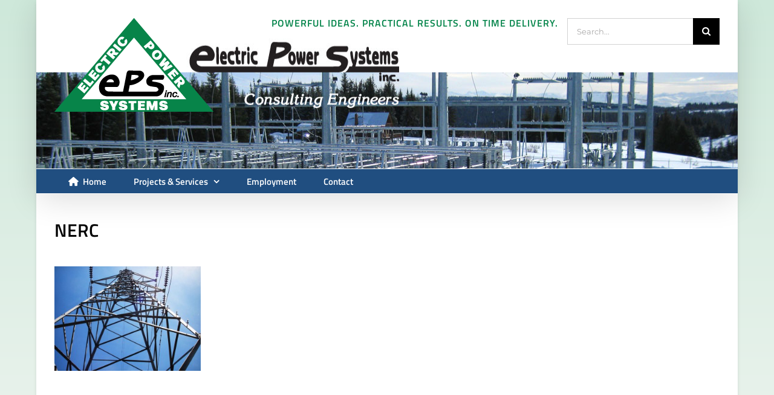

--- FILE ---
content_type: text/html; charset=UTF-8
request_url: https://epsinc.com/portfolio_tags/nerc/
body_size: 10655
content:
<!DOCTYPE html>
<html class="avada-html-layout-boxed avada-html-header-position-top avada-html-is-archive awb-scroll" lang="en">
<head>
<meta http-equiv="X-UA-Compatible" content="IE=edge" />
<meta http-equiv="Content-Type" content="text/html; charset=utf-8"/>
<script type="text/javascript">
/* <![CDATA[ */
var gform;gform||(document.addEventListener("gform_main_scripts_loaded",function(){gform.scriptsLoaded=!0}),document.addEventListener("gform/theme/scripts_loaded",function(){gform.themeScriptsLoaded=!0}),window.addEventListener("DOMContentLoaded",function(){gform.domLoaded=!0}),gform={domLoaded:!1,scriptsLoaded:!1,themeScriptsLoaded:!1,isFormEditor:()=>"function"==typeof InitializeEditor,callIfLoaded:function(o){return!(!gform.domLoaded||!gform.scriptsLoaded||!gform.themeScriptsLoaded&&!gform.isFormEditor()||(gform.isFormEditor()&&console.warn("The use of gform.initializeOnLoaded() is deprecated in the form editor context and will be removed in Gravity Forms 3.1."),o(),0))},initializeOnLoaded:function(o){gform.callIfLoaded(o)||(document.addEventListener("gform_main_scripts_loaded",()=>{gform.scriptsLoaded=!0,gform.callIfLoaded(o)}),document.addEventListener("gform/theme/scripts_loaded",()=>{gform.themeScriptsLoaded=!0,gform.callIfLoaded(o)}),window.addEventListener("DOMContentLoaded",()=>{gform.domLoaded=!0,gform.callIfLoaded(o)}))},hooks:{action:{},filter:{}},addAction:function(o,r,e,t){gform.addHook("action",o,r,e,t)},addFilter:function(o,r,e,t){gform.addHook("filter",o,r,e,t)},doAction:function(o){gform.doHook("action",o,arguments)},applyFilters:function(o){return gform.doHook("filter",o,arguments)},removeAction:function(o,r){gform.removeHook("action",o,r)},removeFilter:function(o,r,e){gform.removeHook("filter",o,r,e)},addHook:function(o,r,e,t,n){null==gform.hooks[o][r]&&(gform.hooks[o][r]=[]);var d=gform.hooks[o][r];null==n&&(n=r+"_"+d.length),gform.hooks[o][r].push({tag:n,callable:e,priority:t=null==t?10:t})},doHook:function(r,o,e){var t;if(e=Array.prototype.slice.call(e,1),null!=gform.hooks[r][o]&&((o=gform.hooks[r][o]).sort(function(o,r){return o.priority-r.priority}),o.forEach(function(o){"function"!=typeof(t=o.callable)&&(t=window[t]),"action"==r?t.apply(null,e):e[0]=t.apply(null,e)})),"filter"==r)return e[0]},removeHook:function(o,r,t,n){var e;null!=gform.hooks[o][r]&&(e=(e=gform.hooks[o][r]).filter(function(o,r,e){return!!(null!=n&&n!=o.tag||null!=t&&t!=o.priority)}),gform.hooks[o][r]=e)}});
/* ]]> */
</script>
<meta name="viewport" content="width=device-width, initial-scale=1" />
<meta name='robots' content='index, follow, max-image-preview:large, max-snippet:-1, max-video-preview:-1' />
<!-- This site is optimized with the Yoast SEO plugin v26.6 - https://yoast.com/wordpress/plugins/seo/ -->
<title>NERC Archives - Electric Power Systems</title>
<link rel="canonical" href="https://epsinc.com/portfolio_tags/nerc/" />
<meta property="og:locale" content="en_US" />
<meta property="og:type" content="article" />
<meta property="og:title" content="NERC Archives - Electric Power Systems" />
<meta property="og:url" content="https://epsinc.com/portfolio_tags/nerc/" />
<meta property="og:site_name" content="Electric Power Systems" />
<meta name="twitter:card" content="summary_large_image" />
<script type="application/ld+json" class="yoast-schema-graph">{"@context":"https://schema.org","@graph":[{"@type":"CollectionPage","@id":"https://epsinc.com/portfolio_tags/nerc/","url":"https://epsinc.com/portfolio_tags/nerc/","name":"NERC Archives - Electric Power Systems","isPartOf":{"@id":"https://epsinc.com/#website"},"primaryImageOfPage":{"@id":"https://epsinc.com/portfolio_tags/nerc/#primaryimage"},"image":{"@id":"https://epsinc.com/portfolio_tags/nerc/#primaryimage"},"thumbnailUrl":"https://epsinc.com/wp-content/uploads/2017/05/pexels-power-electricity-line-pylon-159218-1.jpg","breadcrumb":{"@id":"https://epsinc.com/portfolio_tags/nerc/#breadcrumb"},"inLanguage":"en"},{"@type":"ImageObject","inLanguage":"en","@id":"https://epsinc.com/portfolio_tags/nerc/#primaryimage","url":"https://epsinc.com/wp-content/uploads/2017/05/pexels-power-electricity-line-pylon-159218-1.jpg","contentUrl":"https://epsinc.com/wp-content/uploads/2017/05/pexels-power-electricity-line-pylon-159218-1.jpg","width":600,"height":600,"caption":"power-electricity-line-pylon"},{"@type":"BreadcrumbList","@id":"https://epsinc.com/portfolio_tags/nerc/#breadcrumb","itemListElement":[{"@type":"ListItem","position":1,"name":"Home","item":"https://epsinc.com/"},{"@type":"ListItem","position":2,"name":"NERC"}]},{"@type":"WebSite","@id":"https://epsinc.com/#website","url":"https://epsinc.com/","name":"Electric Power Systems","description":"Consulting Engineers","publisher":{"@id":"https://epsinc.com/#organization"},"potentialAction":[{"@type":"SearchAction","target":{"@type":"EntryPoint","urlTemplate":"https://epsinc.com/?s={search_term_string}"},"query-input":{"@type":"PropertyValueSpecification","valueRequired":true,"valueName":"search_term_string"}}],"inLanguage":"en"},{"@type":"Organization","@id":"https://epsinc.com/#organization","name":"Electric Power Systems","url":"https://epsinc.com/","logo":{"@type":"ImageObject","inLanguage":"en","@id":"https://epsinc.com/#/schema/logo/image/","url":"https://epsinc.com/wp-content/uploads/2017/05/EPS-logo@2X.png","contentUrl":"https://epsinc.com/wp-content/uploads/2017/05/EPS-logo@2X.png","width":525,"height":310,"caption":"Electric Power Systems"},"image":{"@id":"https://epsinc.com/#/schema/logo/image/"}}]}</script>
<!-- / Yoast SEO plugin. -->
<link rel="alternate" type="application/rss+xml" title="Electric Power Systems &raquo; Feed" href="https://epsinc.com/feed/" />
<link rel="alternate" type="application/rss+xml" title="Electric Power Systems &raquo; Comments Feed" href="https://epsinc.com/comments/feed/" />
<link rel="icon" href="https://epsinc.com/wp-content/uploads/2025/03/favicon-64px.png" type="image/png" />
<!-- Apple Touch Icon -->
<link rel="apple-touch-icon" sizes="180x180" href="https://epsinc.com/wp-content/uploads/2025/03/EPC-Logo180px.png" type="image/png">
<!-- Android Icon -->
<link rel="icon" sizes="192x192" href="https://epsinc.com/wp-content/uploads/2025/03/EPC-Logo192px.png" type="image/png">
<!-- MS Edge Icon -->
<meta name="msapplication-TileImage" content="https://epsinc.com/wp-content/uploads/2025/03/EPC-Logo270px.png" type="image/png">
<link rel="alternate" type="application/rss+xml" title="Electric Power Systems &raquo; NERC Portfolio Tags Feed" href="https://epsinc.com/portfolio_tags/nerc/feed/" />
<style id='wp-img-auto-sizes-contain-inline-css' type='text/css'>
img:is([sizes=auto i],[sizes^="auto," i]){contain-intrinsic-size:3000px 1500px}
/*# sourceURL=wp-img-auto-sizes-contain-inline-css */
</style>
<!-- <link rel='stylesheet' id='bsk-pdf-manager-pro-css-css' href='https://epsinc.com/wp-content/plugins/bsk-pdf-manager-pro/css/bsk-pdf-manager-pro.css?ver=1767112583' type='text/css' media='all' /> -->
<!-- <link rel='stylesheet' id='gform_basic-css' href='https://epsinc.com/wp-content/plugins/gravityforms/assets/css/dist/basic.min.css?ver=2.9.24' type='text/css' media='all' /> -->
<!-- <link rel='stylesheet' id='gform_theme_components-css' href='https://epsinc.com/wp-content/plugins/gravityforms/assets/css/dist/theme-components.min.css?ver=2.9.24' type='text/css' media='all' /> -->
<!-- <link rel='stylesheet' id='gform_theme-css' href='https://epsinc.com/wp-content/plugins/gravityforms/assets/css/dist/theme.min.css?ver=2.9.24' type='text/css' media='all' /> -->
<!-- <link rel='stylesheet' id='fusion-dynamic-css-css' href='https://epsinc.com/wp-content/uploads/fusion-styles/47e80bab07e1375837b4c6082bcc881e.min.css?ver=3.14.2' type='text/css' media='all' /> -->
<link rel="stylesheet" type="text/css" href="//epsinc.com/wp-content/cache/wpfc-minified/dsayh17o/21kj8.css" media="all"/>
<script src='//epsinc.com/wp-content/cache/wpfc-minified/et0oemdq/20fr5.js' type="text/javascript"></script>
<!-- <script type="text/javascript" src="https://epsinc.com/wp-includes/js/jquery/jquery.min.js?ver=3.7.1" id="jquery-core-js"></script> -->
<script type="text/javascript" id="bsk-pdf-manager-pro-js-extra">
/* <![CDATA[ */
var bsk_pdf_pro = {"ajaxurl":"https://epsinc.com/wp-admin/admin-ajax.php"};
//# sourceURL=bsk-pdf-manager-pro-js-extra
/* ]]> */
</script>
<script src='//epsinc.com/wp-content/cache/wpfc-minified/fdf8ixdo/20fr5.js' type="text/javascript"></script>
<!-- <script type="text/javascript" src="https://epsinc.com/wp-content/plugins/bsk-pdf-manager-pro/js/bsk_pdf_manager_pro.js?ver=1767112583" id="bsk-pdf-manager-pro-js"></script> -->
<script type="text/javascript" defer='defer' src="https://epsinc.com/wp-content/plugins/gravityforms/js/jquery.json.min.js?ver=2.9.24" id="gform_json-js"></script>
<script type="text/javascript" id="gform_gravityforms-js-extra">
/* <![CDATA[ */
var gf_global = {"gf_currency_config":{"name":"U.S. Dollar","symbol_left":"$","symbol_right":"","symbol_padding":"","thousand_separator":",","decimal_separator":".","decimals":2,"code":"USD"},"base_url":"https://epsinc.com/wp-content/plugins/gravityforms","number_formats":[],"spinnerUrl":"https://epsinc.com/wp-content/plugins/gravityforms/images/spinner.svg","version_hash":"af73f44f0cc655784554234975f18e98","strings":{"newRowAdded":"New row added.","rowRemoved":"Row removed","formSaved":"The form has been saved.  The content contains the link to return and complete the form."}};
var gform_i18n = {"datepicker":{"days":{"monday":"Mo","tuesday":"Tu","wednesday":"We","thursday":"Th","friday":"Fr","saturday":"Sa","sunday":"Su"},"months":{"january":"January","february":"February","march":"March","april":"April","may":"May","june":"June","july":"July","august":"August","september":"September","october":"October","november":"November","december":"December"},"firstDay":0,"iconText":"Select date"}};
var gf_legacy_multi = {"2":""};
var gform_gravityforms = {"strings":{"invalid_file_extension":"This type of file is not allowed. Must be one of the following:","delete_file":"Delete this file","in_progress":"in progress","file_exceeds_limit":"File exceeds size limit","illegal_extension":"This type of file is not allowed.","max_reached":"Maximum number of files reached","unknown_error":"There was a problem while saving the file on the server","currently_uploading":"Please wait for the uploading to complete","cancel":"Cancel","cancel_upload":"Cancel this upload","cancelled":"Cancelled","error":"Error","message":"Message"},"vars":{"images_url":"https://epsinc.com/wp-content/plugins/gravityforms/images"}};
//# sourceURL=gform_gravityforms-js-extra
/* ]]> */
</script>
<script type="text/javascript" id="gform_gravityforms-js-before">
/* <![CDATA[ */
//# sourceURL=gform_gravityforms-js-before
/* ]]> */
</script>
<script src='//epsinc.com/wp-content/cache/wpfc-minified/drrue2io/212xx.js' type="text/javascript"></script>
<!-- <script type="text/javascript" defer='defer' src="https://epsinc.com/wp-content/plugins/gravityforms/js/gravityforms.min.js?ver=2.9.24" id="gform_gravityforms-js"></script> -->
<!-- <script type="text/javascript" defer='defer' src="https://epsinc.com/wp-content/plugins/gravityforms/assets/js/dist/utils.min.js?ver=48a3755090e76a154853db28fc254681" id="gform_gravityforms_utils-js"></script> -->
<link rel="https://api.w.org/" href="https://epsinc.com/wp-json/" /><link rel="alternate" title="JSON" type="application/json" href="https://epsinc.com/wp-json/wp/v2/portfolio_tags/11" /><link rel="EditURI" type="application/rsd+xml" title="RSD" href="https://epsinc.com/xmlrpc.php?rsd" />
<meta name="generator" content="WordPress 6.9" />
<style type="text/css" id="css-fb-visibility">@media screen and (max-width: 640px){.fusion-no-small-visibility{display:none !important;}body .sm-text-align-center{text-align:center !important;}body .sm-text-align-left{text-align:left !important;}body .sm-text-align-right{text-align:right !important;}body .sm-text-align-justify{text-align:justify !important;}body .sm-flex-align-center{justify-content:center !important;}body .sm-flex-align-flex-start{justify-content:flex-start !important;}body .sm-flex-align-flex-end{justify-content:flex-end !important;}body .sm-mx-auto{margin-left:auto !important;margin-right:auto !important;}body .sm-ml-auto{margin-left:auto !important;}body .sm-mr-auto{margin-right:auto !important;}body .fusion-absolute-position-small{position:absolute;width:100%;}.awb-sticky.awb-sticky-small{ position: sticky; top: var(--awb-sticky-offset,0); }}@media screen and (min-width: 641px) and (max-width: 1024px){.fusion-no-medium-visibility{display:none !important;}body .md-text-align-center{text-align:center !important;}body .md-text-align-left{text-align:left !important;}body .md-text-align-right{text-align:right !important;}body .md-text-align-justify{text-align:justify !important;}body .md-flex-align-center{justify-content:center !important;}body .md-flex-align-flex-start{justify-content:flex-start !important;}body .md-flex-align-flex-end{justify-content:flex-end !important;}body .md-mx-auto{margin-left:auto !important;margin-right:auto !important;}body .md-ml-auto{margin-left:auto !important;}body .md-mr-auto{margin-right:auto !important;}body .fusion-absolute-position-medium{position:absolute;width:100%;}.awb-sticky.awb-sticky-medium{ position: sticky; top: var(--awb-sticky-offset,0); }}@media screen and (min-width: 1025px){.fusion-no-large-visibility{display:none !important;}body .lg-text-align-center{text-align:center !important;}body .lg-text-align-left{text-align:left !important;}body .lg-text-align-right{text-align:right !important;}body .lg-text-align-justify{text-align:justify !important;}body .lg-flex-align-center{justify-content:center !important;}body .lg-flex-align-flex-start{justify-content:flex-start !important;}body .lg-flex-align-flex-end{justify-content:flex-end !important;}body .lg-mx-auto{margin-left:auto !important;margin-right:auto !important;}body .lg-ml-auto{margin-left:auto !important;}body .lg-mr-auto{margin-right:auto !important;}body .fusion-absolute-position-large{position:absolute;width:100%;}.awb-sticky.awb-sticky-large{ position: sticky; top: var(--awb-sticky-offset,0); }}</style><style type="text/css">.recentcomments a{display:inline !important;padding:0 !important;margin:0 !important;}</style>		<style type="text/css" id="wp-custom-css">
/*
You can add your own CSS here.
Click the help icon above to learn more.
*/
</style>
<script type="text/javascript">
var doc = document.documentElement;
doc.setAttribute( 'data-useragent', navigator.userAgent );
</script>
<!-- Global site tag (gtag.js) - Google Analytics -->
<script async src="https://www.googletagmanager.com/gtag/js?id=UA-100171894-1"></script>
<script>
window.dataLayer = window.dataLayer || [];
function gtag(){dataLayer.push(arguments);}
gtag('js', new Date());
gtag('config', 'UA-100171894-1');
</script>
<!-- Google tag (gtag.js) -->
<script async src="https://www.googletagmanager.com/gtag/js?id=G-02CT7334PW"></script>
<script>
window.dataLayer = window.dataLayer || [];
function gtag(){dataLayer.push(arguments);}
gtag('js', new Date());
gtag('config', 'G-02CT7334PW');
</script>
<link href="https://fonts.googleapis.com/css?family=Open+Sans:400,700" rel="stylesheet">
<script src='https://www.google.com/recaptcha/api.js'></script>
<script src="https://kit.fontawesome.com/a57c9254fd.js" crossorigin="anonymous"></script>
<meta property="og:image" content="https://epsinc.com/wp-content/uploads/2025/03/portfolio_blue-sky_pa282517.jpg" /><style id='global-styles-inline-css' type='text/css'>
:root{--wp--preset--aspect-ratio--square: 1;--wp--preset--aspect-ratio--4-3: 4/3;--wp--preset--aspect-ratio--3-4: 3/4;--wp--preset--aspect-ratio--3-2: 3/2;--wp--preset--aspect-ratio--2-3: 2/3;--wp--preset--aspect-ratio--16-9: 16/9;--wp--preset--aspect-ratio--9-16: 9/16;--wp--preset--color--black: #000000;--wp--preset--color--cyan-bluish-gray: #abb8c3;--wp--preset--color--white: #ffffff;--wp--preset--color--pale-pink: #f78da7;--wp--preset--color--vivid-red: #cf2e2e;--wp--preset--color--luminous-vivid-orange: #ff6900;--wp--preset--color--luminous-vivid-amber: #fcb900;--wp--preset--color--light-green-cyan: #7bdcb5;--wp--preset--color--vivid-green-cyan: #00d084;--wp--preset--color--pale-cyan-blue: #8ed1fc;--wp--preset--color--vivid-cyan-blue: #0693e3;--wp--preset--color--vivid-purple: #9b51e0;--wp--preset--color--awb-color-1: #ffffff;--wp--preset--color--awb-color-2: #f6f6f6;--wp--preset--color--awb-color-3: #eef7f2;--wp--preset--color--awb-color-4: #cee8da;--wp--preset--color--awb-color-5: #e0e0e0;--wp--preset--color--awb-color-6: #008348;--wp--preset--color--awb-color-7: #204e80;--wp--preset--color--awb-color-8: #333333;--wp--preset--color--awb-color-custom-10: #193e66;--wp--preset--color--awb-color-custom-11: rgba(255,255,255,0);--wp--preset--color--awb-color-custom-12: #bebebe;--wp--preset--color--awb-color-custom-13: #000000;--wp--preset--color--awb-color-custom-14: rgba(143,143,143,0.25);--wp--preset--color--awb-color-custom-15: rgba(255,255,255,0.8);--wp--preset--color--awb-color-custom-16: #143252;--wp--preset--color--awb-color-custom-1: #85c5a3;--wp--preset--color--awb-color-custom-2: #006630;--wp--preset--gradient--vivid-cyan-blue-to-vivid-purple: linear-gradient(135deg,rgb(6,147,227) 0%,rgb(155,81,224) 100%);--wp--preset--gradient--light-green-cyan-to-vivid-green-cyan: linear-gradient(135deg,rgb(122,220,180) 0%,rgb(0,208,130) 100%);--wp--preset--gradient--luminous-vivid-amber-to-luminous-vivid-orange: linear-gradient(135deg,rgb(252,185,0) 0%,rgb(255,105,0) 100%);--wp--preset--gradient--luminous-vivid-orange-to-vivid-red: linear-gradient(135deg,rgb(255,105,0) 0%,rgb(207,46,46) 100%);--wp--preset--gradient--very-light-gray-to-cyan-bluish-gray: linear-gradient(135deg,rgb(238,238,238) 0%,rgb(169,184,195) 100%);--wp--preset--gradient--cool-to-warm-spectrum: linear-gradient(135deg,rgb(74,234,220) 0%,rgb(151,120,209) 20%,rgb(207,42,186) 40%,rgb(238,44,130) 60%,rgb(251,105,98) 80%,rgb(254,248,76) 100%);--wp--preset--gradient--blush-light-purple: linear-gradient(135deg,rgb(255,206,236) 0%,rgb(152,150,240) 100%);--wp--preset--gradient--blush-bordeaux: linear-gradient(135deg,rgb(254,205,165) 0%,rgb(254,45,45) 50%,rgb(107,0,62) 100%);--wp--preset--gradient--luminous-dusk: linear-gradient(135deg,rgb(255,203,112) 0%,rgb(199,81,192) 50%,rgb(65,88,208) 100%);--wp--preset--gradient--pale-ocean: linear-gradient(135deg,rgb(255,245,203) 0%,rgb(182,227,212) 50%,rgb(51,167,181) 100%);--wp--preset--gradient--electric-grass: linear-gradient(135deg,rgb(202,248,128) 0%,rgb(113,206,126) 100%);--wp--preset--gradient--midnight: linear-gradient(135deg,rgb(2,3,129) 0%,rgb(40,116,252) 100%);--wp--preset--font-size--small: 11.25px;--wp--preset--font-size--medium: 20px;--wp--preset--font-size--large: 22.5px;--wp--preset--font-size--x-large: 42px;--wp--preset--font-size--normal: 15px;--wp--preset--font-size--xlarge: 30px;--wp--preset--font-size--huge: 45px;--wp--preset--spacing--20: 0.44rem;--wp--preset--spacing--30: 0.67rem;--wp--preset--spacing--40: 1rem;--wp--preset--spacing--50: 1.5rem;--wp--preset--spacing--60: 2.25rem;--wp--preset--spacing--70: 3.38rem;--wp--preset--spacing--80: 5.06rem;--wp--preset--shadow--natural: 6px 6px 9px rgba(0, 0, 0, 0.2);--wp--preset--shadow--deep: 12px 12px 50px rgba(0, 0, 0, 0.4);--wp--preset--shadow--sharp: 6px 6px 0px rgba(0, 0, 0, 0.2);--wp--preset--shadow--outlined: 6px 6px 0px -3px rgb(255, 255, 255), 6px 6px rgb(0, 0, 0);--wp--preset--shadow--crisp: 6px 6px 0px rgb(0, 0, 0);}:where(.is-layout-flex){gap: 0.5em;}:where(.is-layout-grid){gap: 0.5em;}body .is-layout-flex{display: flex;}.is-layout-flex{flex-wrap: wrap;align-items: center;}.is-layout-flex > :is(*, div){margin: 0;}body .is-layout-grid{display: grid;}.is-layout-grid > :is(*, div){margin: 0;}:where(.wp-block-columns.is-layout-flex){gap: 2em;}:where(.wp-block-columns.is-layout-grid){gap: 2em;}:where(.wp-block-post-template.is-layout-flex){gap: 1.25em;}:where(.wp-block-post-template.is-layout-grid){gap: 1.25em;}.has-black-color{color: var(--wp--preset--color--black) !important;}.has-cyan-bluish-gray-color{color: var(--wp--preset--color--cyan-bluish-gray) !important;}.has-white-color{color: var(--wp--preset--color--white) !important;}.has-pale-pink-color{color: var(--wp--preset--color--pale-pink) !important;}.has-vivid-red-color{color: var(--wp--preset--color--vivid-red) !important;}.has-luminous-vivid-orange-color{color: var(--wp--preset--color--luminous-vivid-orange) !important;}.has-luminous-vivid-amber-color{color: var(--wp--preset--color--luminous-vivid-amber) !important;}.has-light-green-cyan-color{color: var(--wp--preset--color--light-green-cyan) !important;}.has-vivid-green-cyan-color{color: var(--wp--preset--color--vivid-green-cyan) !important;}.has-pale-cyan-blue-color{color: var(--wp--preset--color--pale-cyan-blue) !important;}.has-vivid-cyan-blue-color{color: var(--wp--preset--color--vivid-cyan-blue) !important;}.has-vivid-purple-color{color: var(--wp--preset--color--vivid-purple) !important;}.has-black-background-color{background-color: var(--wp--preset--color--black) !important;}.has-cyan-bluish-gray-background-color{background-color: var(--wp--preset--color--cyan-bluish-gray) !important;}.has-white-background-color{background-color: var(--wp--preset--color--white) !important;}.has-pale-pink-background-color{background-color: var(--wp--preset--color--pale-pink) !important;}.has-vivid-red-background-color{background-color: var(--wp--preset--color--vivid-red) !important;}.has-luminous-vivid-orange-background-color{background-color: var(--wp--preset--color--luminous-vivid-orange) !important;}.has-luminous-vivid-amber-background-color{background-color: var(--wp--preset--color--luminous-vivid-amber) !important;}.has-light-green-cyan-background-color{background-color: var(--wp--preset--color--light-green-cyan) !important;}.has-vivid-green-cyan-background-color{background-color: var(--wp--preset--color--vivid-green-cyan) !important;}.has-pale-cyan-blue-background-color{background-color: var(--wp--preset--color--pale-cyan-blue) !important;}.has-vivid-cyan-blue-background-color{background-color: var(--wp--preset--color--vivid-cyan-blue) !important;}.has-vivid-purple-background-color{background-color: var(--wp--preset--color--vivid-purple) !important;}.has-black-border-color{border-color: var(--wp--preset--color--black) !important;}.has-cyan-bluish-gray-border-color{border-color: var(--wp--preset--color--cyan-bluish-gray) !important;}.has-white-border-color{border-color: var(--wp--preset--color--white) !important;}.has-pale-pink-border-color{border-color: var(--wp--preset--color--pale-pink) !important;}.has-vivid-red-border-color{border-color: var(--wp--preset--color--vivid-red) !important;}.has-luminous-vivid-orange-border-color{border-color: var(--wp--preset--color--luminous-vivid-orange) !important;}.has-luminous-vivid-amber-border-color{border-color: var(--wp--preset--color--luminous-vivid-amber) !important;}.has-light-green-cyan-border-color{border-color: var(--wp--preset--color--light-green-cyan) !important;}.has-vivid-green-cyan-border-color{border-color: var(--wp--preset--color--vivid-green-cyan) !important;}.has-pale-cyan-blue-border-color{border-color: var(--wp--preset--color--pale-cyan-blue) !important;}.has-vivid-cyan-blue-border-color{border-color: var(--wp--preset--color--vivid-cyan-blue) !important;}.has-vivid-purple-border-color{border-color: var(--wp--preset--color--vivid-purple) !important;}.has-vivid-cyan-blue-to-vivid-purple-gradient-background{background: var(--wp--preset--gradient--vivid-cyan-blue-to-vivid-purple) !important;}.has-light-green-cyan-to-vivid-green-cyan-gradient-background{background: var(--wp--preset--gradient--light-green-cyan-to-vivid-green-cyan) !important;}.has-luminous-vivid-amber-to-luminous-vivid-orange-gradient-background{background: var(--wp--preset--gradient--luminous-vivid-amber-to-luminous-vivid-orange) !important;}.has-luminous-vivid-orange-to-vivid-red-gradient-background{background: var(--wp--preset--gradient--luminous-vivid-orange-to-vivid-red) !important;}.has-very-light-gray-to-cyan-bluish-gray-gradient-background{background: var(--wp--preset--gradient--very-light-gray-to-cyan-bluish-gray) !important;}.has-cool-to-warm-spectrum-gradient-background{background: var(--wp--preset--gradient--cool-to-warm-spectrum) !important;}.has-blush-light-purple-gradient-background{background: var(--wp--preset--gradient--blush-light-purple) !important;}.has-blush-bordeaux-gradient-background{background: var(--wp--preset--gradient--blush-bordeaux) !important;}.has-luminous-dusk-gradient-background{background: var(--wp--preset--gradient--luminous-dusk) !important;}.has-pale-ocean-gradient-background{background: var(--wp--preset--gradient--pale-ocean) !important;}.has-electric-grass-gradient-background{background: var(--wp--preset--gradient--electric-grass) !important;}.has-midnight-gradient-background{background: var(--wp--preset--gradient--midnight) !important;}.has-small-font-size{font-size: var(--wp--preset--font-size--small) !important;}.has-medium-font-size{font-size: var(--wp--preset--font-size--medium) !important;}.has-large-font-size{font-size: var(--wp--preset--font-size--large) !important;}.has-x-large-font-size{font-size: var(--wp--preset--font-size--x-large) !important;}
/*# sourceURL=global-styles-inline-css */
</style>
</head>
<body class="archive tax-portfolio_tags term-nerc term-11 wp-theme-Avada wp-child-theme-Avada-Child-Theme fusion-image-hovers fusion-pagination-sizing fusion-button_type-flat fusion-button_span-no fusion-button_gradient-linear avada-image-rollover-circle-yes avada-image-rollover-yes avada-image-rollover-direction-fade fusion-has-button-gradient fusion-body ltr fusion-sticky-header no-tablet-sticky-header no-mobile-sticky-header no-mobile-slidingbar no-mobile-totop fusion-disable-outline fusion-sub-menu-fade mobile-logo-pos-left layout-boxed-mode avada-has-boxed-modal-shadow-none layout-scroll-offset-full avada-has-zero-margin-offset-top fusion-top-header menu-text-align-left mobile-menu-design-modern fusion-show-pagination-text fusion-header-layout-v4 avada-responsive avada-footer-fx-none avada-menu-highlight-style-background fusion-search-form-classic fusion-main-menu-search-dropdown fusion-avatar-square avada-sticky-shrinkage avada-dropdown-styles avada-blog-layout-grid avada-blog-archive-layout-large avada-header-shadow-yes avada-menu-icon-position-left avada-has-megamenu-shadow avada-has-mainmenu-dropdown-divider avada-has-mobile-menu-search avada-has-breadcrumb-mobile-hidden avada-has-titlebar-bar_and_content avada-has-header-bg-image avada-header-bg-no-repeat avada-has-pagination-padding avada-flyout-menu-direction-fade avada-ec-views-v1" data-awb-post-id="512">
<a class="skip-link screen-reader-text" href="#content">Skip to content</a>
<div id="boxed-wrapper">
<div id="wrapper" class="fusion-wrapper">
<div id="home" style="position:relative;top:-1px;"></div>
<header class="fusion-header-wrapper fusion-header-shadow">
<div class="fusion-header-v4 fusion-logo-alignment fusion-logo-left fusion-sticky-menu-1 fusion-sticky-logo-1 fusion-mobile-logo-1 fusion-sticky-menu-only fusion-header-menu-align-left fusion-mobile-menu-design-modern">
<div class="fusion-header-sticky-height"></div>
<div class="fusion-sticky-header-wrapper"> <!-- start fusion sticky header wrapper -->
<div class="fusion-header">
<div class="fusion-row">
<div class="fusion-logo" data-margin-top="0px" data-margin-bottom="0px" data-margin-left="0px" data-margin-right="0px">
<a class="fusion-logo-link"  href="https://epsinc.com/" >
<!-- standard logo -->
<img src="https://epsinc.com/wp-content/uploads/2025/03/eps-logo-263x155-1.png" srcset="https://epsinc.com/wp-content/uploads/2025/03/eps-logo-263x155-1.png 1x, https://epsinc.com/wp-content/uploads/2025/03/eps-logo-525x310-1.png 2x" width="263" height="155" style="max-height:155px;height:auto;" alt="Electric Power Systems Logo" data-retina_logo_url="https://epsinc.com/wp-content/uploads/2025/03/eps-logo-525x310-1.png" class="fusion-standard-logo" />
<!-- mobile logo -->
<img src="https://epsinc.com/wp-content/uploads/2025/03/eps-logo-169x100-1.png" srcset="https://epsinc.com/wp-content/uploads/2025/03/eps-logo-169x100-1.png 1x, https://epsinc.com/wp-content/uploads/2025/03/eps-logo-339x200-1.png 2x" width="169" height="100" style="max-height:100px;height:auto;" alt="Electric Power Systems Logo" data-retina_logo_url="https://epsinc.com/wp-content/uploads/2025/03/eps-logo-339x200-1.png" class="fusion-mobile-logo" />
<!-- sticky header logo -->
<img src="https://epsinc.com/wp-content/uploads/2025/03/eps-logo-60x60-1.png" srcset="https://epsinc.com/wp-content/uploads/2025/03/eps-logo-60x60-1.png 1x, https://epsinc.com/wp-content/uploads/2025/03/eps-logo-120x120-1.png 2x" width="60" height="60" style="max-height:60px;height:auto;" alt="Electric Power Systems Logo" data-retina_logo_url="https://epsinc.com/wp-content/uploads/2025/03/eps-logo-120x120-1.png" class="fusion-sticky-logo" />
</a>
<div class="fusion-header-content-3-wrapper">
<h3 class="fusion-header-tagline">
Powerful Ideas. Practical Results. On Time Delivery.		</h3>
<div class="fusion-secondary-menu-search">
<form role="search" class="searchform fusion-search-form  fusion-search-form-classic" method="get" action="https://epsinc.com/">
<div class="fusion-search-form-content">
<div class="fusion-search-field search-field">
<label><span class="screen-reader-text">Search for:</span>
<input type="search" value="" name="s" class="s" placeholder="Search..." required aria-required="true" aria-label="Search..."/>
</label>
</div>
<div class="fusion-search-button search-button">
<input type="submit" class="fusion-search-submit searchsubmit" aria-label="Search" value="&#xf002;" />
</div>
</div>
</form>
</div>
</div>
</div>
<div class="fusion-mobile-menu-icons">
<a href="#" class="fusion-icon awb-icon-bars" aria-label="Toggle mobile menu" aria-expanded="false"></a>
<a href="#" class="fusion-icon awb-icon-search" aria-label="Toggle mobile search"></a>
</div>
</div>
</div>
<div class="fusion-secondary-main-menu">
<div class="fusion-row">
<nav class="fusion-main-menu" aria-label="Main Menu"><ul id="menu-main-menu" class="fusion-menu"><li  id="menu-item-19"  class="menu-item menu-item-type-post_type menu-item-object-page menu-item-home menu-item-19"  data-item-id="19"><a  href="https://epsinc.com/" class="fusion-flex-link fusion-background-highlight"><span class="fusion-megamenu-icon"><i class="glyphicon fa-home fas" aria-hidden="true"></i></span><span class="menu-text">Home</span></a></li><li  id="menu-item-507"  class="menu-item menu-item-type-custom menu-item-object-custom menu-item-has-children menu-item-507 fusion-dropdown-menu"  data-item-id="507"><a  href="http://epsinc.com/projects-services/construction/" class="fusion-background-highlight"><span class="menu-text">Projects &#038; Services</span> <span class="fusion-caret"><i class="fusion-dropdown-indicator" aria-hidden="true"></i></span></a><ul class="sub-menu"><li  id="menu-item-506"  class="menu-item menu-item-type-post_type menu-item-object-avada_portfolio menu-item-506 fusion-dropdown-submenu" ><a  href="https://epsinc.com/projects-services/construction/" class="fusion-background-highlight"><span>Construction</span></a></li><li  id="menu-item-505"  class="menu-item menu-item-type-post_type menu-item-object-avada_portfolio menu-item-505 fusion-dropdown-submenu" ><a  href="https://epsinc.com/projects-services/distribution/" class="fusion-background-highlight"><span>Distribution</span></a></li><li  id="menu-item-1566"  class="menu-item menu-item-type-post_type menu-item-object-avada_portfolio menu-item-1566 fusion-dropdown-submenu" ><a  href="https://epsinc.com/projects-services/engineering/" class="fusion-background-highlight"><span>Engineering</span></a></li><li  id="menu-item-615"  class="menu-item menu-item-type-post_type menu-item-object-avada_portfolio menu-item-615 fusion-dropdown-submenu" ><a  href="https://epsinc.com/projects-services/generation/" class="fusion-background-highlight"><span>Generation</span></a></li><li  id="menu-item-517"  class="menu-item menu-item-type-post_type menu-item-object-avada_portfolio menu-item-517 fusion-dropdown-submenu" ><a  href="https://epsinc.com/projects-services/nerc/" class="fusion-background-highlight"><span>NERC Compliance &#038; Testing</span></a></li><li  id="menu-item-727"  class="menu-item menu-item-type-post_type menu-item-object-avada_portfolio menu-item-727 fusion-dropdown-submenu" ><a  href="https://epsinc.com/projects-services/right-of-way/" class="fusion-background-highlight"><span>Right-of-Way</span></a></li><li  id="menu-item-726"  class="menu-item menu-item-type-post_type menu-item-object-avada_portfolio menu-item-726 fusion-dropdown-submenu" ><a  href="https://epsinc.com/projects-services/scada/" class="fusion-background-highlight"><span>SCADA</span></a></li><li  id="menu-item-725"  class="menu-item menu-item-type-post_type menu-item-object-avada_portfolio menu-item-has-children menu-item-725 fusion-dropdown-submenu" ><a  href="https://epsinc.com/projects-services/safety/" class="fusion-background-highlight"><span>Safety</span></a><ul class="sub-menu"><li  id="menu-item-724"  class="menu-item menu-item-type-post_type menu-item-object-avada_portfolio menu-item-724" ><a  href="https://epsinc.com/projects-services/arc-flash/" class="fusion-background-highlight"><span>EPS Arc Flash Capabilities</span></a></li><li  id="menu-item-770"  class="menu-item menu-item-type-post_type menu-item-object-avada_portfolio menu-item-770" ><a  href="https://epsinc.com/projects-services/osha-summary/" class="fusion-background-highlight"><span>OSHA Arc Flash Requirements Summary</span></a></li></ul></li><li  id="menu-item-1236"  class="menu-item menu-item-type-post_type menu-item-object-avada_portfolio menu-item-1236 fusion-dropdown-submenu" ><a  href="https://epsinc.com/projects-services/studies/" class="fusion-background-highlight"><span>Studies</span></a></li><li  id="menu-item-800"  class="menu-item menu-item-type-post_type menu-item-object-avada_portfolio menu-item-800 fusion-dropdown-submenu" ><a  href="https://epsinc.com/projects-services/substations/" class="fusion-background-highlight"><span>Substations</span></a></li><li  id="menu-item-805"  class="menu-item menu-item-type-post_type menu-item-object-avada_portfolio menu-item-805 fusion-dropdown-submenu" ><a  href="https://epsinc.com/projects-services/testing/" class="fusion-background-highlight"><span>Testing &#038; Technical Services</span></a></li><li  id="menu-item-809"  class="menu-item menu-item-type-post_type menu-item-object-avada_portfolio menu-item-809 fusion-dropdown-submenu" ><a  href="https://epsinc.com/projects-services/transmission/" class="fusion-background-highlight"><span>Transmission</span></a></li></ul></li><li  id="menu-item-105"  class="menu-item menu-item-type-post_type menu-item-object-page menu-item-105"  data-item-id="105"><a  href="https://epsinc.com/employment/" class="fusion-background-highlight"><span class="menu-text">Employment</span></a></li><li  id="menu-item-86"  class="menu-item menu-item-type-post_type menu-item-object-page menu-item-86"  data-item-id="86"><a  href="https://epsinc.com/contact/" class="fusion-background-highlight"><span class="menu-text">Contact</span></a></li></ul></nav><nav class="fusion-main-menu fusion-sticky-menu" aria-label="Main Menu Sticky"><ul id="menu-main-menu-1" class="fusion-menu"><li   class="menu-item menu-item-type-post_type menu-item-object-page menu-item-home menu-item-19"  data-item-id="19"><a  href="https://epsinc.com/" class="fusion-flex-link fusion-background-highlight"><span class="fusion-megamenu-icon"><i class="glyphicon fa-home fas" aria-hidden="true"></i></span><span class="menu-text">Home</span></a></li><li   class="menu-item menu-item-type-custom menu-item-object-custom menu-item-has-children menu-item-507 fusion-dropdown-menu"  data-item-id="507"><a  href="http://epsinc.com/projects-services/construction/" class="fusion-background-highlight"><span class="menu-text">Projects &#038; Services</span> <span class="fusion-caret"><i class="fusion-dropdown-indicator" aria-hidden="true"></i></span></a><ul class="sub-menu"><li   class="menu-item menu-item-type-post_type menu-item-object-avada_portfolio menu-item-506 fusion-dropdown-submenu" ><a  href="https://epsinc.com/projects-services/construction/" class="fusion-background-highlight"><span>Construction</span></a></li><li   class="menu-item menu-item-type-post_type menu-item-object-avada_portfolio menu-item-505 fusion-dropdown-submenu" ><a  href="https://epsinc.com/projects-services/distribution/" class="fusion-background-highlight"><span>Distribution</span></a></li><li   class="menu-item menu-item-type-post_type menu-item-object-avada_portfolio menu-item-1566 fusion-dropdown-submenu" ><a  href="https://epsinc.com/projects-services/engineering/" class="fusion-background-highlight"><span>Engineering</span></a></li><li   class="menu-item menu-item-type-post_type menu-item-object-avada_portfolio menu-item-615 fusion-dropdown-submenu" ><a  href="https://epsinc.com/projects-services/generation/" class="fusion-background-highlight"><span>Generation</span></a></li><li   class="menu-item menu-item-type-post_type menu-item-object-avada_portfolio menu-item-517 fusion-dropdown-submenu" ><a  href="https://epsinc.com/projects-services/nerc/" class="fusion-background-highlight"><span>NERC Compliance &#038; Testing</span></a></li><li   class="menu-item menu-item-type-post_type menu-item-object-avada_portfolio menu-item-727 fusion-dropdown-submenu" ><a  href="https://epsinc.com/projects-services/right-of-way/" class="fusion-background-highlight"><span>Right-of-Way</span></a></li><li   class="menu-item menu-item-type-post_type menu-item-object-avada_portfolio menu-item-726 fusion-dropdown-submenu" ><a  href="https://epsinc.com/projects-services/scada/" class="fusion-background-highlight"><span>SCADA</span></a></li><li   class="menu-item menu-item-type-post_type menu-item-object-avada_portfolio menu-item-has-children menu-item-725 fusion-dropdown-submenu" ><a  href="https://epsinc.com/projects-services/safety/" class="fusion-background-highlight"><span>Safety</span></a><ul class="sub-menu"><li   class="menu-item menu-item-type-post_type menu-item-object-avada_portfolio menu-item-724" ><a  href="https://epsinc.com/projects-services/arc-flash/" class="fusion-background-highlight"><span>EPS Arc Flash Capabilities</span></a></li><li   class="menu-item menu-item-type-post_type menu-item-object-avada_portfolio menu-item-770" ><a  href="https://epsinc.com/projects-services/osha-summary/" class="fusion-background-highlight"><span>OSHA Arc Flash Requirements Summary</span></a></li></ul></li><li   class="menu-item menu-item-type-post_type menu-item-object-avada_portfolio menu-item-1236 fusion-dropdown-submenu" ><a  href="https://epsinc.com/projects-services/studies/" class="fusion-background-highlight"><span>Studies</span></a></li><li   class="menu-item menu-item-type-post_type menu-item-object-avada_portfolio menu-item-800 fusion-dropdown-submenu" ><a  href="https://epsinc.com/projects-services/substations/" class="fusion-background-highlight"><span>Substations</span></a></li><li   class="menu-item menu-item-type-post_type menu-item-object-avada_portfolio menu-item-805 fusion-dropdown-submenu" ><a  href="https://epsinc.com/projects-services/testing/" class="fusion-background-highlight"><span>Testing &#038; Technical Services</span></a></li><li   class="menu-item menu-item-type-post_type menu-item-object-avada_portfolio menu-item-809 fusion-dropdown-submenu" ><a  href="https://epsinc.com/projects-services/transmission/" class="fusion-background-highlight"><span>Transmission</span></a></li></ul></li><li   class="menu-item menu-item-type-post_type menu-item-object-page menu-item-105"  data-item-id="105"><a  href="https://epsinc.com/employment/" class="fusion-background-highlight"><span class="menu-text">Employment</span></a></li><li   class="menu-item menu-item-type-post_type menu-item-object-page menu-item-86"  data-item-id="86"><a  href="https://epsinc.com/contact/" class="fusion-background-highlight"><span class="menu-text">Contact</span></a></li></ul></nav>
<nav class="fusion-mobile-nav-holder fusion-mobile-menu-text-align-left" aria-label="Main Menu Mobile"></nav>
<nav class="fusion-mobile-nav-holder fusion-mobile-menu-text-align-left fusion-mobile-sticky-nav-holder" aria-label="Main Menu Mobile Sticky"></nav>
<div class="fusion-clearfix"></div>
<div class="fusion-mobile-menu-search">
<form role="search" class="searchform fusion-search-form  fusion-search-form-classic" method="get" action="https://epsinc.com/">
<div class="fusion-search-form-content">
<div class="fusion-search-field search-field">
<label><span class="screen-reader-text">Search for:</span>
<input type="search" value="" name="s" class="s" placeholder="Search..." required aria-required="true" aria-label="Search..."/>
</label>
</div>
<div class="fusion-search-button search-button">
<input type="submit" class="fusion-search-submit searchsubmit" aria-label="Search" value="&#xf002;" />
</div>
</div>
</form>
</div>
</div>
</div>
</div> <!-- end fusion sticky header wrapper -->
</div>
<div class="fusion-clearfix"></div>
</header>
<div id="sliders-container" class="fusion-slider-visibility">
</div>
<section class="avada-page-titlebar-wrapper" aria-labelledby="awb-ptb-heading">
<div class="fusion-page-title-bar fusion-page-title-bar-breadcrumbs fusion-page-title-bar-left">
<div class="fusion-page-title-row">
<div class="fusion-page-title-wrapper">
<div class="fusion-page-title-captions">
<h1 id="awb-ptb-heading" class="entry-title">NERC</h1>
</div>
</div>
</div>
</div>
</section>
<main id="main" class="clearfix ">
<div class="fusion-row" style="">
<section id="content" class=" full-width" style="width: 100%;">
<div class="fusion-portfolio fusion-portfolio-archive fusion-portfolio-layout-grid fusion-portfolio-four fusion-portfolio-rollover">
<div class="fusion-portfolio-wrapper" data-picturesize="fixed" data-pages="1" style="margin:calc(var(--portfolio_archive_column_spacing) / -2);">
<article class="fusion-portfolio-post post-512  fusion-col-spacing" style="padding:calc(var(--portfolio_archive_column_spacing) / 2);">
<div  class="fusion-image-wrapper fusion-image-size-fixed" aria-haspopup="true">
<img width="300" height="214" src="data:image/svg+xml,%3Csvg%20xmlns%3D%27http%3A%2F%2Fwww.w3.org%2F2000%2Fsvg%27%20width%3D%27300%27%20height%3D%27214%27%20viewBox%3D%270%200%20300%20214%27%3E%3Crect%20width%3D%27300%27%20height%3D%27214%27%20fill-opacity%3D%220%22%2F%3E%3C%2Fsvg%3E" data-orig-src="https://epsinc.com/wp-content/uploads/2017/05/pexels-power-electricity-line-pylon-159218-1-300x214.jpg" class="lazyload attachment-portfolio-three size-portfolio-three wp-post-image" alt="power-electricity-line-pylon" decoding="async" fetchpriority="high" /><div class="fusion-rollover">
<div class="fusion-rollover-content">
<a class="fusion-rollover-link" href="https://epsinc.com/projects-services/nerc/">NERC Compliance &#038; Testing</a>
<h4 class="fusion-rollover-title">
<a class="fusion-rollover-title-link" href="https://epsinc.com/projects-services/nerc/">
NERC Compliance &#038; Testing					</a>
</h4>
<a class="fusion-link-wrapper" href="https://epsinc.com/projects-services/nerc/" aria-label="NERC"></a>
</div>
</div>
</div>
<span class="entry-title rich-snippet-hidden">NERC Compliance &#038; Testing</span><span class="vcard rich-snippet-hidden"><span class="fn"><a href="https://epsinc.com/author/madbirdesign/" title="Posts by Michele" rel="author">Michele</a></span></span><span class="updated rich-snippet-hidden">2025-02-04T11:19:44-09:00</span>													
</article><!-- end portfolio-post -->
</div><!-- end portfolio-wrapper -->
</div><!-- end fusion-portfolio -->
</section>
						
</div>  <!-- fusion-row -->
</main>  <!-- #main -->
<div class="fusion-footer">
<footer class="fusion-footer-widget-area fusion-widget-area fusion-footer-widget-area-center">
<div class="fusion-row">
<div class="fusion-columns fusion-columns-1 fusion-widget-area">
<div class="fusion-column fusion-column-last col-lg-12 col-md-12 col-sm-12">
<section id="menu-widget-2" class="fusion-footer-widget-column widget menu" style="border-style: solid;border-color:transparent;border-width:0px;"><style type="text/css">#menu-widget-2{text-align:left;}#fusion-menu-widget-2 li{display:inline-block;}#fusion-menu-widget-2 ul li a{display:inline-block;padding:0;border:0;color:rgba(255,255,255,0.85);font-size:11px;}#fusion-menu-widget-2 ul li a:after{content:"•";color:rgba(255,255,255,0.85);padding-right:5px;padding-left:5px;font-size:11px;}#fusion-menu-widget-2 ul li a:hover,#fusion-menu-widget-2 ul .menu-item.current-menu-item a{color:#eef7f2;}#fusion-menu-widget-2 ul li:last-child a:after{display:none;}#fusion-menu-widget-2 ul li .fusion-widget-cart-number{margin:0 7px;background-color:#eef7f2;color:rgba(255,255,255,0.85);}#fusion-menu-widget-2 ul li.fusion-active-cart-icon .fusion-widget-cart-icon:after{color:#eef7f2;}</style><nav id="fusion-menu-widget-2" class="fusion-widget-menu" aria-label="Secondary navigation"><ul id="menu-footer-menu" class="menu"><li id="menu-item-845" class="menu-item menu-item-type-post_type menu-item-object-page menu-item-home menu-item-845"><a href="https://epsinc.com/">Home</a></li><li id="menu-item-846" class="menu-item menu-item-type-post_type menu-item-object-avada_portfolio menu-item-846"><a href="https://epsinc.com/projects-services/construction/">Construction</a></li><li id="menu-item-847" class="menu-item menu-item-type-post_type menu-item-object-avada_portfolio menu-item-847"><a href="https://epsinc.com/projects-services/distribution/">Distribution</a></li><li id="menu-item-1567" class="menu-item menu-item-type-post_type menu-item-object-avada_portfolio menu-item-1567"><a href="https://epsinc.com/projects-services/engineering/">Engineering</a></li><li id="menu-item-848" class="menu-item menu-item-type-post_type menu-item-object-avada_portfolio menu-item-848"><a href="https://epsinc.com/projects-services/generation/">Generation</a></li><li id="menu-item-858" class="menu-item menu-item-type-post_type menu-item-object-avada_portfolio menu-item-858"><a href="https://epsinc.com/projects-services/nerc/">NERC</a></li><li id="menu-item-849" class="menu-item menu-item-type-post_type menu-item-object-avada_portfolio menu-item-849"><a href="https://epsinc.com/projects-services/right-of-way/">ROW</a></li><li id="menu-item-851" class="menu-item menu-item-type-post_type menu-item-object-avada_portfolio menu-item-851"><a href="https://epsinc.com/projects-services/safety/">Safety</a></li><li id="menu-item-850" class="menu-item menu-item-type-post_type menu-item-object-avada_portfolio menu-item-850"><a href="https://epsinc.com/projects-services/scada/">SCADA</a></li><li id="menu-item-1235" class="menu-item menu-item-type-post_type menu-item-object-avada_portfolio menu-item-1235"><a href="https://epsinc.com/projects-services/studies/">Studies</a></li><li id="menu-item-854" class="menu-item menu-item-type-post_type menu-item-object-avada_portfolio menu-item-854"><a href="https://epsinc.com/projects-services/substations/">Substations</a></li><li id="menu-item-853" class="menu-item menu-item-type-post_type menu-item-object-avada_portfolio menu-item-853"><a href="https://epsinc.com/projects-services/testing/">Testing</a></li><li id="menu-item-852" class="menu-item menu-item-type-post_type menu-item-object-avada_portfolio menu-item-852"><a href="https://epsinc.com/projects-services/transmission/">Transmission</a></li><li id="menu-item-856" class="menu-item menu-item-type-post_type menu-item-object-page menu-item-856"><a href="https://epsinc.com/employment/">Employment</a></li><li id="menu-item-857" class="menu-item menu-item-type-post_type menu-item-object-page menu-item-857"><a href="https://epsinc.com/contact/">Contact</a></li></ul></nav><div style="clear:both;"></div></section>																					</div>
<div class="fusion-clearfix"></div>
</div> <!-- fusion-columns -->
</div> <!-- fusion-row -->
</footer> <!-- fusion-footer-widget-area -->
<footer id="footer" class="fusion-footer-copyright-area">
<div class="fusion-row">
<div class="fusion-copyright-content">
<div class="fusion-copyright-notice">
<div>
© <script>document.write(new Date().getFullYear());</script> ELECTRIC POWER SYSTEMS INC. • ALL RIGHTS RESERVED	</div>
</div>
<div class="fusion-social-links-footer">
<div class="fusion-social-networks"><div class="fusion-social-networks-wrapper"><a  class="fusion-social-network-icon fusion-tooltip fusion-mail awb-icon-mail" style data-placement="top" data-title="Email" data-toggle="tooltip" title="Email" href="https://epsinc.com/contact/" target="_self"><span class="screen-reader-text">Email</span></a></div></div></div>
</div> <!-- fusion-fusion-copyright-content -->
</div> <!-- fusion-row -->
</footer> <!-- #footer -->
</div> <!-- fusion-footer -->
</div> <!-- wrapper -->
</div> <!-- #boxed-wrapper -->
<a class="fusion-one-page-text-link fusion-page-load-link" tabindex="-1" href="#" aria-hidden="true">Page load link</a>
<div class="avada-footer-scripts">
<script type="text/javascript">var fusionNavIsCollapsed=function(e){var t,n;window.innerWidth<=e.getAttribute("data-breakpoint")?(e.classList.add("collapse-enabled"),e.classList.remove("awb-menu_desktop"),e.classList.contains("expanded")||window.dispatchEvent(new CustomEvent("fusion-mobile-menu-collapsed",{detail:{nav:e}})),(n=e.querySelectorAll(".menu-item-has-children.expanded")).length&&n.forEach(function(e){e.querySelector(".awb-menu__open-nav-submenu_mobile").setAttribute("aria-expanded","false")})):(null!==e.querySelector(".menu-item-has-children.expanded .awb-menu__open-nav-submenu_click")&&e.querySelector(".menu-item-has-children.expanded .awb-menu__open-nav-submenu_click").click(),e.classList.remove("collapse-enabled"),e.classList.add("awb-menu_desktop"),null!==e.querySelector(".awb-menu__main-ul")&&e.querySelector(".awb-menu__main-ul").removeAttribute("style")),e.classList.add("no-wrapper-transition"),clearTimeout(t),t=setTimeout(()=>{e.classList.remove("no-wrapper-transition")},400),e.classList.remove("loading")},fusionRunNavIsCollapsed=function(){var e,t=document.querySelectorAll(".awb-menu");for(e=0;e<t.length;e++)fusionNavIsCollapsed(t[e])};function avadaGetScrollBarWidth(){var e,t,n,l=document.createElement("p");return l.style.width="100%",l.style.height="200px",(e=document.createElement("div")).style.position="absolute",e.style.top="0px",e.style.left="0px",e.style.visibility="hidden",e.style.width="200px",e.style.height="150px",e.style.overflow="hidden",e.appendChild(l),document.body.appendChild(e),t=l.offsetWidth,e.style.overflow="scroll",t==(n=l.offsetWidth)&&(n=e.clientWidth),document.body.removeChild(e),jQuery("html").hasClass("awb-scroll")&&10<t-n?10:t-n}fusionRunNavIsCollapsed(),window.addEventListener("fusion-resize-horizontal",fusionRunNavIsCollapsed);</script><script type="speculationrules">
{"prefetch":[{"source":"document","where":{"and":[{"href_matches":"/*"},{"not":{"href_matches":["/wp-*.php","/wp-admin/*","/wp-content/uploads/*","/wp-content/*","/wp-content/plugins/*","/wp-content/themes/Avada-Child-Theme/*","/wp-content/themes/Avada/*","/*\\?(.+)"]}},{"not":{"selector_matches":"a[rel~=\"nofollow\"]"}},{"not":{"selector_matches":".no-prefetch, .no-prefetch a"}}]},"eagerness":"conservative"}]}
</script>
<script type="text/javascript" src="https://epsinc.com/wp-includes/js/dist/dom-ready.min.js?ver=f77871ff7694fffea381" id="wp-dom-ready-js"></script>
<script type="text/javascript" src="https://epsinc.com/wp-includes/js/dist/hooks.min.js?ver=dd5603f07f9220ed27f1" id="wp-hooks-js"></script>
<script type="text/javascript" src="https://epsinc.com/wp-includes/js/dist/i18n.min.js?ver=c26c3dc7bed366793375" id="wp-i18n-js"></script>
<script type="text/javascript" id="wp-i18n-js-after">
/* <![CDATA[ */
wp.i18n.setLocaleData( { 'text direction\u0004ltr': [ 'ltr' ] } );
//# sourceURL=wp-i18n-js-after
/* ]]> */
</script>
<script type="text/javascript" src="https://epsinc.com/wp-includes/js/dist/a11y.min.js?ver=cb460b4676c94bd228ed" id="wp-a11y-js"></script>
<script type="text/javascript" defer='defer' src="https://epsinc.com/wp-content/plugins/gravityforms/js/jquery.maskedinput.min.js?ver=2.9.24" id="gform_masked_input-js"></script>
<script type="text/javascript" defer='defer' src="https://epsinc.com/wp-content/plugins/gravityforms/assets/js/dist/vendor-theme.min.js?ver=8673c9a2ff188de55f9073009ba56f5e" id="gform_gravityforms_theme_vendors-js"></script>
<script type="text/javascript" id="gform_gravityforms_theme-js-extra">
/* <![CDATA[ */
var gform_theme_config = {"common":{"form":{"honeypot":{"version_hash":"af73f44f0cc655784554234975f18e98"},"ajax":{"ajaxurl":"https://epsinc.com/wp-admin/admin-ajax.php","ajax_submission_nonce":"9fd80f02d1","i18n":{"step_announcement":"Step %1$s of %2$s, %3$s","unknown_error":"There was an unknown error processing your request. Please try again."}}}},"hmr_dev":"","public_path":"https://epsinc.com/wp-content/plugins/gravityforms/assets/js/dist/","config_nonce":"28bfe42fdf"};
//# sourceURL=gform_gravityforms_theme-js-extra
/* ]]> */
</script>
<script type="text/javascript" defer='defer' src="https://epsinc.com/wp-content/plugins/gravityforms/assets/js/dist/scripts-theme.min.js?ver=1546762cd067873f438f559b1e819128" id="gform_gravityforms_theme-js"></script>
<script type="text/javascript" src="https://epsinc.com/wp-content/uploads/fusion-scripts/d2b7e60a640fbe0349d0f0ec643746ee.min.js?ver=3.14.2" id="fusion-scripts-js"></script>
</div>
<section class="to-top-container to-top-right" aria-labelledby="awb-to-top-label">
<a href="#" id="toTop" class="fusion-top-top-link">
<span id="awb-to-top-label" class="screen-reader-text">Go to Top</span>
</a>
</section>
</body>
</html><!-- WP Fastest Cache file was created in 1.141 seconds, on December 31, 2025 @ 2:53 am -->

--- FILE ---
content_type: text/javascript
request_url: https://epsinc.com/wp-content/cache/wpfc-minified/fdf8ixdo/20fr5.js
body_size: 9471
content:
// source --> https://epsinc.com/wp-content/plugins/bsk-pdf-manager-pro/js/bsk_pdf_manager_pro.js?ver=1767112583 

/*
 * Version: 3.7
 */
jQuery(document).ready( function($) {
    
    /*
      * PDFs Dropdown
      */
    $(".bsk-pdfm-output-container").on("change", ".bsk-pdfm-pdfs-dropdown", function( e ){
        
        var output_container = $(this).parents(".bsk-pdfm-output-container");
        
        var url = $(this).val();
        
        if( url && output_container.find(".bsk-pdfm-statistics-ajax-nonce").length &&
            output_container.find( ".bsk_pdfm_settings_enalbe_permalink_cls" ).val() < 1 ){
            
            //do not do statics by ajax if permalink enabled
            
            var ajax_nonce = output_container.find(".bsk-pdfm-statistics-ajax-nonce").val();
            var pdf_id = $(this).find(":selected").attr("id");
            if( pdf_id == "" ){
                //console.log( 'Invalid PDF id' );
                return;
            }
            var pdf_id_array = pdf_id.split('-');
            var pdf_id_int = parseInt( pdf_id_array[pdf_id_array.length - 1] );
            if( pdf_id_int < 1 ){
                //console.log( 'Invalid PDF id' );
                return;
            }
            var action_val = 'pdfs_statistics_update_download_count';
            var data = { action: action_val, id: pdf_id_int, nonce: ajax_nonce };

            $.post( bsk_pdf_pro.ajaxurl, data, function(response) {
                //do nothing
            });

        }

		if ( url ) {
			//window.open( url, target);
            var form_ID_random = $( this ).data( "from-id" );

            //if pdfjs enabled
            var pdfjs_enabled = output_container.find( ".bsk-pdfm-pdfs-dropdown-pdfs-enable" ).val();
            var permalink_enabled = output_container.find( ".bsk_pdfm_settings_enalbe_permalink_cls" ).val() > 0 ? true : false ;
            var file_extension = bsk_pdfm_get_fiel_extension( url );
            if ( pdfjs_enabled == 'YES' && permalink_enabled == false && file_extension == 'PDF' ) {
                //change file's value
                $( "#bsk_pdfm_pdfs_dropdown_to_open_ID_" + form_ID_random ).val( url );
            } else {
                //change form's action
                $( "#bsk_pdfm_pdfs_dropdown_open_form_ID_" + form_ID_random ).prop( "action", url );
                //remove all form's fields
                $( "#bsk_pdfm_pdfs_dropdown_open_form_ID_" + form_ID_random ).find( ".bsk-pdfm-pdfs-dropdown-form-fields" ).remove();
            }
            $( "#bsk_pdfm_pdfs_dropdown_open_form_ID_" + form_ID_random ).submit();
		}

    });

    function bsk_pdfm_get_fiel_extension(url) {
        try {
          const urlObj = new URL(url);
          const pathname = urlObj.pathname;
          
          if (!pathname.includes('.')) {
            return null;
          }
          
          const filename = pathname.split('/').pop();
          const extension = filename.split('.').pop();
          
          if (extension === filename) {
            return null;
          }
          
          return extension.toUpperCase();
        } catch (error) {
          console.error('Invalid URL:', error);
          return null;
        }
      }
    
     /*
      * Search bar
      */
    $(".bsk-pdfm-output-container, .bsk-pdfm-widget-output-container").on("keypress", ".bsk-pdfm-search-keywords", function( e ){
        if( e.which == 13 ) {
            $(this).parent().find(".bsk-pdfm-search-anchor").click();
        }
    });
    
     /*
      * Category password
      */
    //can only be numbers & letters
    $(".bsk-pdfm-output-container").on("keyup", ".bsk-pdfm-category-password", function( e ){
        //only number & letters
        this.value = this.value.replace(/[^0-9a-zA-Z]/g, '');
    });
    
    $(".bsk-pdfm-output-container").on("keypress", ".bsk-pdfm-category-password", function( e ){
        if( e.which == 13 ) {
            $(this).parent().find(".bsk-pdfm-category-password-verify-anchor").click();
        }
    });
    
    /*
     * PDFs ajax query
     * Pagination, Search
     * Category Password
     */
    $(".bsk-pdfm-output-container").on("click", ".bsk-pdfm-pagination a, .bsk-pdfm-search-input button, .bsk-pdfm-search-results a, .bsk-pdfm-category-password-verify-anchor, .bsk-pdfm-title-filter-anchor, .bsk-pdfm-extension-filter-anchor, .bsk-pdfm-tags-filter-anchor", { infinite_scrolling: false }, ajax_query_pdfs_function );
    
    $(".bsk-pdfm-output-container").on("change", ".bsk-pdfm-date-weekday-query-year, .bsk-pdfm-date-weekday-query-month, .bsk-pdfm-date-weekday-query-day, .bsk-pdfm-date-weekday-query-weekday", { infinite_scrolling: false }, ajax_query_pdfs_function );
    
    function ajax_query_pdfs_function( event ){

        /* console.log( event );
        console.log( event.infinite_scrolling ); */

        var called_by_infinite_scrolling = false;
        var output_container = '';
        if ( event.infinite_scrolling != undefined && event.infinite_scrolling ) {
            output_container = event.scrolling_container;
            called_by_infinite_scrolling = true;
        } else if ( event.data.infinite_scrolling == false ) {
            output_container = $(this).parents(".bsk-pdfm-output-container");
            called_by_infinite_scrolling = false;
        } else {
            console.log( 'Confused in ajax_query_pdfs_function');
            return;
        }

        var shortcode_type = '';
        var output = '';
        if( output_container.hasClass("shortcode-pdfs") ){
            shortcode_type = 'pdfs';
        }else if( output_container.hasClass("shortcode-category") ){
            shortcode_type = 'category';
        }else if( output_container.hasClass("shortcode-selector") ){
            shortcode_type = 'selector';
        }else{
            return;
        }

        if( output_container.hasClass( 'layout-ul' ) ){
            output =  'ul';
        }else if( output_container.hasClass( 'layout-ol' ) ){
            output = 'ol';
        }else if( output_container.hasClass( 'layout-columns' ) ){
            output = 'columns';
        }else if( output_container.hasClass( 'layout-dropdown' ) ){
            output = 'dropdown';
        }else{
            return;
        }

        //clear error message
        output_container.find(".bsk-pdfm-error-message").remove();
        
        var keywords_val = '';
        var keywords_match_type_choice = 'PARTIALLY';
        var search_cat_id_val = '';
        var search_year_of_val = '';
        var extension_filter_val = '';
        var start_with = '';
        var date_weekday_query_year = '';
        var date_weekday_query_month = '';
        var date_weekday_query_day = '';
        var date_weekday_query_weekday = '';
        var tags_filter_val = '';
        
        /*
         * for extension filter
         */
        if ( called_by_infinite_scrolling == false && $(this).hasClass( "bsk-pdfm-extension-filter-anchor" ) ) {
            if( $(this).hasClass("active") ){
                return;
            }
            extension_filter_val = $(this).data("extension");
            $(this).addClass( "bsk-pdfm-just-clicked" );
            output_container.find(".bsk-pdfm-extension-filter-ajax-loader").css("display", "block");
            
            //refresh pagination
            output_container.find(".bsk-pdfm-pagination").find("li").removeClass("active");
        } else if ( output_container.find( ".bsk-pdfm-extension-filter-anchor.active" ).length > 0 ) {
            extension_filter_val = output_container.find( ".bsk-pdfm-extension-filter-anchor.active" ).data("extension");
        }
        
        /*
         * for title filter
         */
        if ( called_by_infinite_scrolling == false &&  $(this).hasClass( "bsk-pdfm-title-filter-anchor" ) ) {
            if( $(this).hasClass("active") ){
                return;
            }
            start_with = $(this).data("start-with");
            $(this).addClass( "bsk-pdfm-just-clicked" );
            output_container.find(".bsk-pdfm-title-filter-ajax-loader").css("display", "block");
            
            //refresh pagination
            output_container.find(".bsk-pdfm-pagination").find("li").removeClass("active");
        } else if ( output_container.find( ".bsk-pdfm-title-filter-anchor.active" ).length > 0 ) {
            start_with = output_container.find( ".bsk-pdfm-title-filter-anchor.active" ).data("start-with");
        }
        
        /*
         * for date weekday query filter
         */
        if ( output_container.find( ".bsk-pdfm-date-weekday-query-filter" ).length > 0 ) {
            
            if( output_container.find( ".bsk-pdfm-date-weekday-query-year" ).length > 0 ){
                date_weekday_query_year = output_container.find( ".bsk-pdfm-date-weekday-query-year" ).val();
            }
            
            if( output_container.find( ".bsk-pdfm-date-weekday-query-month" ).length > 0 ){
                date_weekday_query_month = output_container.find( ".bsk-pdfm-date-weekday-query-month" ).val();
            }
            
            if( output_container.find( ".bsk-pdfm-date-weekday-query-day" ).length > 0 ){
                date_weekday_query_day = output_container.find( ".bsk-pdfm-date-weekday-query-day" ).val();
            }
            
            if( output_container.find( ".bsk-pdfm-date-weekday-query-weekday" ).length > 0 ){
                date_weekday_query_weekday = output_container.find( ".bsk-pdfm-date-weekday-query-weekday" ).val();
            }
            
            if ( called_by_infinite_scrolling == false ) {
                if( $(this).hasClass("bsk-pdfm-date-weekday-query-year") || 
                    $(this).hasClass("bsk-pdfm-date-weekday-query-month") || 
                    $(this).hasClass("bsk-pdfm-date-weekday-query-day") || 
                    $(this).hasClass("bsk-pdfm-date-weekday-query-weekday") ){
                    
                    var date_weekday_query_filter_container = output_container.find(".bsk-pdfm-date-weekday-query-filter");
                    date_weekday_query_filter_container.find(".bsk-pdfm-date-weekday-query-filter-ajax-loader").css( "display", "inline-block" );
                }
            }
        }
        
        /*
         * for tags filter
         */
        if ( called_by_infinite_scrolling == false && $(this).hasClass( "bsk-pdfm-tags-filter-anchor" ) ) {
            if( $(this).hasClass("active") ){
                return;
            }
            tags_filter_val = $(this).data("tagid");
            $(this).addClass( "bsk-pdfm-just-clicked" );
            output_container.find(".bsk-pdfm-tags-filter-ajax-loader").css("display", "block");
            
            //refresh pagination
            output_container.find(".bsk-pdfm-pagination").find("li").removeClass("active");
        } else if ( output_container.find( ".bsk-pdfm-tags-filter-anchor.active" ).length > 0 ) {
            tags_filter_val = output_container.find( ".bsk-pdfm-tags-filter-anchor.active" ).data("tagid");
        }

        /*
          for search bar 
          */
        if ( called_by_infinite_scrolling == false && ( $(this).hasClass("bsk-pdfm-search-anchor") || $(this).hasClass("bsk-pdfm-search-clear-anchor") ) ) {
            var search_input_obj = $(this).parents(".bsk-pdfm-search-bar").find(".bsk-pdfm-search-input");
            
            if( $(this).hasClass("bsk-pdfm-search-clear-anchor") ){
                search_input_obj.find(".bsk-pdfm-search-keywords").val( "" );
                search_input_obj.find(".bsk-pdfm-year-dropdown").val( "" );
                search_input_obj.find(".bsk-pdfm-category-dropdown").val( "" );
            }
            
            var search_reulsts_label_obj = $(this).parents(".bsk-pdfm-search-bar").find(".bsk-pdfm-search-results");
            search_reulsts_label_obj.css("display", "block");
            search_reulsts_label_obj.find(".bsk-pdfm-searchbar-ajax-loader").css( "display", "inline-block" );
            search_reulsts_label_obj.find(".bsk-pdfm-search-results-desc").css( "display", "none" );
            
            //refresh pagination
            output_container.find(".bsk-pdfm-pagination").find("li").removeClass("active");
        }
        if( output_container.find( ".bsk-pdfm-search-bar" ).length > 0 ){
            var search_input_obj = output_container.find(".bsk-pdfm-search-input");
            keywords_val = search_input_obj.find(".bsk-pdfm-search-keywords").val();
            keywords_val = $.trim( keywords_val );
            keywords_input_placeholder = search_input_obj.find(".bsk-pdfm-search-keywords").attr("placeholder");
            if( keywords_val == keywords_input_placeholder ){
                keywords_val = '';
            }
            keywords_match_type_choice = $( "input[name='bsk_pdfm_search_keywords_match_choice']:checked" ).val();
            if( search_input_obj.find(".bsk-pdfm-year-dropdown").length ){
                search_year_of_val = search_input_obj.find(".bsk-pdfm-year-dropdown").val();
            }
            if( search_input_obj.find(".bsk-pdfm-category-dropdown").length ){
                search_cat_id_val = search_input_obj.find(".bsk-pdfm-category-dropdown").val();
            }
        }
        
        /* 
          * for pagination
          */
        var page_to_show = 1;
        if ( called_by_infinite_scrolling == false && $(this).hasClass( "bsk-pdfm-pagination-anchor" ) ) { //pagination anchor
            if( $(this).parent().hasClass("active") ){
                //click on active pagination anchor
                return;
            }
            page_to_show = $(this).data("page");
            output_container.find(".bsk-pdfm-pagination-ajax-loader").css( "display", "inline-block" );
        } else if ( output_container.find(".bsk-pdfm-pagination").length ) {
            if( output_container.find(".bsk-pdfm-pagination").find("li.active").length ){
                page_to_show = output_container.find(".bsk-pdfm-pagination").find("li.active").find("a").data("page");
            }
        } else if ( called_by_infinite_scrolling ) {
            //{ infinite_scrolling: true, scrolling_container: scrolling_container_obj, header : header_obj,  current: current_page, max: max_page }
            page_to_show = event.current;
        }
        
        
         /* 
          * for verify password
          */
        var category_password_str = '';
        if ( called_by_infinite_scrolling == false && $(this).hasClass( "bsk-pdfm-category-password-verify-anchor" ) ) { //verify password anchor
            var password = $(this).parent().find(".bsk-pdfm-category-password").val();
            password = $.trim( password );
            if( password == "" ){
                $(this).parent().find(".bsk-pdfm-category-password").val( "" );
                $(this).parent().find(".bsk-pdfm-category-password").focus();
                return;
            }
            var category_id = $(this).parents(".bsk-pdfm-category-password-form").data( "cat-id" );
            var exist_password = output_container.find(".category-password-hidden-feild").val();
            var exist_password_array = new Array();
            var password_updated = false;
            if( exist_password ){
                exist_password_array = exist_password.split(',');
                for( var i_password = 0; i_password < exist_password_array.length; i_password++){
                    var category_n_password = exist_password_array[i_password];
                    if( category_n_password.indexOf(category_id+':') != -1 ){
                        exist_password_array[i_password] = category_id + ':' + password;
                        password_updated = true;
                    }
                }
            }
            if( password_updated == false ){
                exist_password_array.push( category_id + ':' + password );
            }

            category_password_str = exist_password_array.join(',');
            output_container.find(".category-password-hidden-feild").val( category_password_str );
            $(this).parent().find(".bsk-pdfm-category-password-verify-ajax-loader").css("display", "inline-block")
        } else if ( output_container.find(".category-password-hidden-feild").length ) {
            
            category_password_str = output_container.find(".category-password-hidden-feild").val();
        }

        var ajax_nonce = output_container.find(".bsk-pdfm-" + shortcode_type + "-ajax-nonce").val();
        var action_val = "pdfs_get_" + shortcode_type + "_" + output;
        var data = { action: action_val, layout: output, nonce: ajax_nonce };
        
        //organise ajax parameters
        output_container.find(".bsk-pdfm-shortcode-attr").each(function(index, value ){
            var attr_name = $(this).data("attr_name");
            data[attr_name] = $(this).val();
        });
        
        //date weekday query filter
        //will overwrite shortcode attributes 
        if( date_weekday_query_year ){
           data['year_of'] = date_weekday_query_year;
        }
        
        if( date_weekday_query_month ){
           data['month_of'] = date_weekday_query_month;
        }
        
        if( date_weekday_query_day ){
           data['day_of'] = date_weekday_query_day;
        }
        
        if( date_weekday_query_weekday ){
           data['weekday_of'] = date_weekday_query_weekday;
        }
        
        //sear bar 
        if( search_cat_id_val ){
            data['search_cat_id'] = search_cat_id_val;
            //means under search mode
            //in this mode only search PDFs from the selected category so close hierarchical temporarily
            data['hierarchical'] = 'no';
        }
        
        if( search_year_of_val ){
            data['year_of'] = search_year_of_val;
        }
        if( extension_filter_val ){
            data['extension'] = extension_filter_val; 
        }
        if( tags_filter_val ){
            data['tags_default'] = tags_filter_val;
        }
        data['title_start_with'] = start_with;
        data['paged'] = page_to_show;
        data['keywords'] = keywords_val;
        data['keywords_match_type_choice'] = keywords_match_type_choice;
        data['password'] = category_password_str;
        data['infinite_scrolling_callback'] = called_by_infinite_scrolling ? 'infinite_scrolling' : 'ajax';
        
        /*
          * for category selector
          */
        if( shortcode_type == 'selector' ){
            data['action'] = "pdfs_get_category_" + output;
            data['nonce'] = output_container.find(".bsk-pdfm-category-ajax-nonce").val();
            data['id'] = output_container.find(".bsk-pdfm-category-selector-container").find(".bsk-pdfm-category-dropdown").val();
            //unser selector mode for showing PDF results, hierarchical is always closed
            data['hierarchical'] = 'no';
            
            if( output == 'dropdown' ){
                data['option_group_label'] = 'HIDE';
            }
            
        }
        
        /* infinite_scrolling ajax loader */
        if ( called_by_infinite_scrolling == true ) {
            var ajax_loader = event.header.find( ".bsk_pdfm_infinite_scrolling_header_ajax_loader" ).html();
            var ajax_loader_p = '<p class="bsk_pdfm_infinitive_scrolling_ajax_loader">' + ajax_loader + 'LOADING</p>';

            var pdfs_list_container = output_container.find( ".bsk-pdfm-pdfs-" + output + "-list" );
            pdfs_list_container.append( ajax_loader_p );
        }
        
        //console.log( data );

        $.post( bsk_pdf_pro.ajaxurl, data, function(response) {

            /* console.log( response );
            return; */
            
            /* infinite_scrolling ajax loader */
            if ( called_by_infinite_scrolling == true ) {
                output_container.find( ".bsk_pdfm_infinitive_scrolling_ajax_loader" ).remove();
            }
            
            var return_data = $.parseJSON( response );
            
            /*
             * process extension filter
             */
            if( output_container.find(".bsk-pdfm-extension-filter-container").length ){
                
                var extension_filter_container = output_container.find(".bsk-pdfm-extension-filter-container");
                extension_filter_container.find(".bsk-pdfm-extension-filter-ajax-loader").css("display", "none");
                
                if( extension_filter_container.find(".bsk-pdfm-just-clicked").length ){
                    
                    extension_filter_container.find( ".bsk-pdfm-extension-filter-anchor" ).removeClass( 'active' );
                    extension_filter_container.find( ".bsk-pdfm-just-clicked" ).addClass( 'active' );
                    extension_filter_container.find( ".bsk-pdfm-extension-filter-anchor" ).removeClass( 'bsk-pdfm-just-clicked' );
                }
            }
            
            /*
             * process title filter
             */
            if( output_container.find(".bsk-pdfm-title-filter-container").length ){
                
                var title_filter_container = output_container.find(".bsk-pdfm-title-filter-container");
                title_filter_container.find(".bsk-pdfm-title-filter-ajax-loader").css("display", "none");
                
                if( title_filter_container.find(".bsk-pdfm-just-clicked").length ){
                    
                    title_filter_container.find( ".bsk-pdfm-title-filter-anchor" ).removeClass( 'active' );
                    title_filter_container.find( ".bsk-pdfm-just-clicked" ).addClass( 'active' );
                    title_filter_container.find( ".bsk-pdfm-title-filter-anchor" ).removeClass( 'bsk-pdfm-just-clicked' );
                }
            }
            
            /*
             * process date weekday query filter
             */
            if( output_container.find(".bsk-pdfm-date-weekday-query-filter").length ){
                var date_weekday_query_filter_container = output_container.find(".bsk-pdfm-date-weekday-query-filter");
                date_weekday_query_filter_container.find(".bsk-pdfm-date-weekday-query-filter-ajax-loader").css( "display", "none" );
            }
            
            /*
             * process tags filter
             */
            if( output_container.find(".bsk-pdfm-tags-filter-container").length ){
                
                var tags_filter_container = output_container.find(".bsk-pdfm-tags-filter-container");
                tags_filter_container.find(".bsk-pdfm-tags-filter-ajax-loader").css("display", "none");
                
                if( tags_filter_container.find(".bsk-pdfm-just-clicked").length ){
                    
                    tags_filter_container.find( ".bsk-pdfm-tags-filter-anchor" ).removeClass( 'active' );
                    tags_filter_container.find( ".bsk-pdfm-just-clicked" ).addClass( 'active' );
                    tags_filter_container.find( ".bsk-pdfm-tags-filter-anchor" ).removeClass( 'bsk-pdfm-just-clicked' );
                }
            }
            
            /*
              * process search bar
            */
            if( output_container.find(".bsk-pdfm-search-results").length ){
                
                var search_reulsts_container = output_container.find(".bsk-pdfm-search-results");
                
                search_reulsts_container.find(".bsk-pdfm-searchbar-ajax-loader").css("display", "none");
                if( keywords_val == "" && search_year_of_val == "" && search_cat_id_val == "" ){
                    search_reulsts_container.css("display", "none");
                }else{
                    search_reulsts_container.css("display", "block");
                    search_reulsts_container.find(".bsk-pdfm-search-clear-anchor").css("display", "inline-block");
                }
                
            }
            

            /*
             * output for pdfs
             */
            if( shortcode_type == 'pdfs' ){
                output_container.find(".bsk-pdfm-date-filter").remove();
                output_container.find(".bsk-pdfm-pagination").remove();
                
                if( output == 'dropdown' ){
                    var dropdown_obj = output_container.find( ".bsk-pdfm-pdfs-dropdown" );
                    dropdown_obj.html( return_data.pdfs );
                    dropdown_obj.css( "display", "block" );
                    output_container.find(".bsk-pdfm-date-filter").remove();
                    
                    if( return_data.error_message ){
                        $( return_data.error_message ).insertBefore( dropdown_obj );
                    }else{
                        $( return_data.date_filter ).insertBefore( dropdown_obj );
                        //desc
                        if( output_container.find(".bsk-pdfm-count-desc-container").length ){
                            output_container.find(".bsk-pdfm-count-desc-container").find( "h3" ).html( return_data.results_desc );
                        }
                    }
                    output_container.find(".bsk-pdfm-pdfs-dropdown").focus();
                }else if( output == 'ul' || output == 'ol' ){
                    var pdfs_list_container = output_container.find(".bsk-pdfm-pdfs-" + output + "-list");
                    if ( called_by_infinite_scrolling == false ) {
                        pdfs_list_container.html( "" );
                    }
                    if( return_data.error_message ){
                        $( return_data.error_message ).insertBefore( pdfs_list_container );
                    }else{
                        if ( called_by_infinite_scrolling == false ) {
                            pdfs_list_container.html( return_data.pdfs );
                            //Need to refresh infinite scrolling header...
                            //console.log( 'Need to refresh infinite scrolling header...' );
                            output_container.find( ".bsk_pdfm_infinite_scrolling_header .bsk_pdfm_infinite_scrolling_header_current_page" ).val( 1 );
                            output_container.find( ".bsk_pdfm_infinite_scrolling_header .bsk_pdfm_infinite_scrolling_header_page_max" ).val( return_data.page_max );
                            output_container.find( ".bsk_pdfm_infinite_scrolling_header .bsk_pdfm_infinite_scrolling_header_total" ).val( return_data.pdfs_count );
                        } else {
                            pdfs_list_container.append( return_data.pdfs );
                            //change status control for infinite_scrolling
                            //{ infinite_scrolling: true, scrolling_container: scrolling_container_obj, header : header_obj,  current: current_page, max: max_page }
                            event.header.find( ".bsk_pdfm_infinite_scrolling_header_current_page" ).val( page_to_show );
                            event.header.find( ".bsk_pdfm_infinite_scrolling_header_loading" ).val( 0 );
                        }
                        $( return_data.date_filter ).insertBefore( pdfs_list_container );
                        $( return_data.pagination ).insertAfter( pdfs_list_container );
                        
                        //desc
                        if( output_container.find(".bsk-pdfm-count-desc-container").length ){
                            output_container.find(".bsk-pdfm-count-desc-container").find( "h3" ).html( return_data.results_desc );
                        }
                    }                    
                }else if( output == 'columns' ){
                    var pdfs_columns_container = output_container.find(".bsk-pdfm-pdfs-columns-list");
                    if ( called_by_infinite_scrolling == false ) {
                        pdfs_columns_container.html( "" );
                    }
                    
                    if( return_data.error_message ){
                        $( return_data.error_message ).insertBefore( pdfs_columns_container );
                    }else{
                        if ( called_by_infinite_scrolling == false ) {
                            pdfs_columns_container.html( return_data.pdfs );
                            //Need to refresh infinite scrolling header...
                            //console.log( 'Need to refresh infinite scrolling header...' );
                            output_container.find( ".bsk_pdfm_infinite_scrolling_header .bsk_pdfm_infinite_scrolling_header_current_page" ).val( 1 );
                            output_container.find( ".bsk_pdfm_infinite_scrolling_header .bsk_pdfm_infinite_scrolling_header_page_max" ).val( return_data.page_max );
                            output_container.find( ".bsk_pdfm_infinite_scrolling_header .bsk_pdfm_infinite_scrolling_header_total" ).val( return_data.pdfs_count );
                        } else {
                            pdfs_columns_container.append( return_data.pdfs );
                            //change status control for infinite_scrolling
                            //{ infinite_scrolling: true, scrolling_container: scrolling_container_obj, header : header_obj,  current: current_page, max: max_page }
                            event.header.find( ".bsk_pdfm_infinite_scrolling_header_current_page" ).val( page_to_show );
                            event.header.find( ".bsk_pdfm_infinite_scrolling_header_loading" ).val( 0 );
                        }
                        $( return_data.date_filter ).insertBefore( pdfs_columns_container );
                        $( return_data.pagination ).insertAfter( pdfs_columns_container );
                        
                        //desc
                        if( output_container.find(".bsk-pdfm-count-desc-container").length ){
                            output_container.find(".bsk-pdfm-count-desc-container").find( "h3" ).html( return_data.results_desc );
                        }
                    }
                    
                    //call function to re-set column height
                    //if have fetured image then need call function when all images loaded
                    if( output_container.find(".bsk-pdfm-pdfs-columns-list").find(".bsk-pdfm-pdf-link-for-featured-image img").length > 0 ){
                        output_container.find(".bsk-pdfm-pdfs-columns-list").find(".bsk-pdfm-pdf-link-for-featured-image img").each(function(){
                            $(this).on('load', function() { reset_columns_height_in_eacho_row(); /*console.log("image loaded correctly");*/ });
                        });
                    }else{
                        reset_columns_height_in_eacho_row();
                    }
                }
                
                return;
            }
            
            
            
            /*
             * output for category
             */
            if( shortcode_type == 'category' ){

                /* for infinite_scrolling, only support one category id */
                if ( called_by_infinite_scrolling == false ) {
                    output_container.find(".bsk-pdfm-date-filter").remove();
                    output_container.find(".bsk-pdfm-pagination").remove();
                    output_container.find(".bsk-pdfm-category-output").remove();
                }
                
                var obj_insert_before = output_container.find(".bsk-pdfm-category-shortcode-attr");
                if( output_container.find(".bsk-pdfm-credit-link-container").length > 0 ){
                    obj_insert_before = output_container.find(".bsk-pdfm-credit-link-container");
                }
                
                output_container.find(".bsk-pdfm-category-password-form").remove();
                
                if( output == 'dropdown' ){
                    if( return_data.error_message ){
                        $( return_data.error_message ).insertBefore( obj_insert_before );

                        return;
                    }
                    $( return_data.category_out ).insertBefore( obj_insert_before );

                    //desc
                    if( output_container.find(".bsk-pdfm-count-desc-container").length ){
                        output_container.find(".bsk-pdfm-count-desc-container").find( "h3" ).html( return_data.results_desc );
                    }
                    output_container.find(".bsk-pdfm-pdfs-dropdown").focus();
                }else if( output == 'ul' || output == 'ol' ){
                    if( return_data.error_message ){
                        $( return_data.error_message ).insertBefore( obj_insert_before );

                        return;
                    }
                    
                    /* for infinite_scrolling, out put as only_output_pdfs = yes */
                    if ( called_by_infinite_scrolling == false ) {
                        $( return_data.category_out ).insertBefore( obj_insert_before );
                        $( return_data.pagination ).insertBefore( obj_insert_before );

                        //Need to refresh infinite scrolling header...
                        //console.log( 'Need to refresh infinite scrolling header...' );
                        output_container.find( ".bsk_pdfm_infinite_scrolling_header .bsk_pdfm_infinite_scrolling_header_current_page" ).val( 1 );
                        output_container.find( ".bsk_pdfm_infinite_scrolling_header .bsk_pdfm_infinite_scrolling_header_page_max" ).val( return_data.page_max );
                        output_container.find( ".bsk_pdfm_infinite_scrolling_header .bsk_pdfm_infinite_scrolling_header_total" ).val( return_data.pdfs_count );
                    } else {
                        //append
                        var pdfs_list_container = output_container.find(".bsk-pdfm-pdfs-" + output + "-list");
                        pdfs_list_container.append( return_data.category_out );

                        //reset list-item-odd, list-item-even class
                        var list_item_no = 1;
                        pdfs_list_container.find( ".bsk-pdfm-list-item" ).each( function() {
                            $( this ).removeClass( "list-item-odd" );
                            $( this ).removeClass( "list-item-even" );

                            if ( list_item_no % 2 == 0 ) {
                                $( this ).addClass( "list-item-even" );
                            } else {
                                $( this ).addClass( "list-item-odd" );
                            }
                            list_item_no++;
                        });

                        //change status control for infinite_scrolling
                        //{ infinite_scrolling: true, scrolling_container: scrolling_container_obj, header : header_obj,  current: current_page, max: max_page }
                        event.header.find( ".bsk_pdfm_infinite_scrolling_header_current_page" ).val( page_to_show );
                        event.header.find( ".bsk_pdfm_infinite_scrolling_header_loading" ).val( 0 );
                    }

                    //desc
                    if( output_container.find(".bsk-pdfm-count-desc-container").length ){
                        output_container.find(".bsk-pdfm-count-desc-container").find( "h3" ).html( return_data.results_desc );
                    }
                }else if( output == 'columns' ){
                    if( return_data.error_message ){
                        $( return_data.error_message ).insertBefore( obj_insert_before );

                        return;
                    }

                    /* for infinite_scrolling, out put as only_output_pdfs = yes */
                    if ( called_by_infinite_scrolling == false ) {
                        $( return_data.category_out ).insertBefore( obj_insert_before );
                        $( return_data.pagination ).insertBefore( obj_insert_before );

                        //Need to refresh infinite scrolling header...
                        //console.log( 'Need to refresh infinite scrolling header...' );
                        output_container.find( ".bsk_pdfm_infinite_scrolling_header .bsk_pdfm_infinite_scrolling_header_current_page" ).val( 1 );
                        output_container.find( ".bsk_pdfm_infinite_scrolling_header .bsk_pdfm_infinite_scrolling_header_page_max" ).val( return_data.page_max );
                        output_container.find( ".bsk_pdfm_infinite_scrolling_header .bsk_pdfm_infinite_scrolling_header_total" ).val( return_data.pdfs_count );
                    } else {
                        //append
                        var pdfs_columns_list_container = output_container.find(".bsk-pdfm-pdfs-columns-list");
                        pdfs_columns_list_container.append( return_data.category_out );
                        
                        //change status control for infinite_scrolling
                        //{ infinite_scrolling: true, scrolling_container: scrolling_container_obj, header : header_obj,  current: current_page, max: max_page }
                        event.header.find( ".bsk_pdfm_infinite_scrolling_header_current_page" ).val( page_to_show );
                        event.header.find( ".bsk_pdfm_infinite_scrolling_header_loading" ).val( 0 );
                    }

                    //desc
                    if( output_container.find(".bsk-pdfm-count-desc-container").length ){
                        output_container.find(".bsk-pdfm-count-desc-container").find( "h3" ).html( return_data.results_desc );
                    }
                    
                    //call function to re-set column height
                    //if have fetured image then need call function when all images loaded
                    if( output_container.find(".bsk-pdfm-pdfs-columns-list .bsk-pdfm-pdf-link-for-featured-image img").length > 0 ){
                        output_container.find(".bsk-pdfm-pdfs-columns-list .bsk-pdfm-pdf-link-for-featured-image img").each(function(){
                            $(this).on('load', function() { reset_columns_height_in_eacho_row(); /*console.log("image loaded correctly");*/ });
                        });
                    }else{
                        reset_columns_height_in_eacho_row();
                    }
                }
                
                return;
            } //end for output for category
            
            /*
             * output for selector
             */
            if( shortcode_type == 'selector' ){
                
                /* for infinite_scrolling, only support one category id */
                if ( called_by_infinite_scrolling == false ) {
                    output_container.find(".bsk-pdfm-date-filter").remove();
                    output_container.find(".bsk-pdfm-pagination").remove();
                    output_container.find(".bsk-pdfm-count-desc-container").find("h3").html( "" );
                    output_container.find(".bsk-pdfm-category-output").remove();
                    output_container.find(".bsk-pdfm-category-description").remove();
                }

                if( output == 'dropdown' ){
                    var obj_insert_before = output_container.find(".bsk-pdfm-pdfs-shortcode-attr");
                    if( output_container.find(".bsk-pdfm-credit-link-container").length > 0 ){
                        obj_insert_before = output_container.find(".bsk-pdfm-credit-link-container");
                    }

                    if( return_data.error_message ){
                        $( return_data.error_message ).insertBefore( obj_insert_before );

                        return;
                    }
                    
                    $( return_data.category_out ).insertBefore( obj_insert_before );
                    //desc
                    if( output_container.find(".bsk-pdfm-count-desc-container").length ){
                        output_container.find(".bsk-pdfm-count-desc-container").find( "h3" ).html( return_data.results_desc );
                    }
                    output_container.find(".bsk-pdfm-pdfs-dropdown").focus();
                }else if( output == 'ul' || output == 'ol' ){
                    var obj_insert_before = output_container.find(".bsk-pdfm-pdfs-shortcode-attr");
                    if( output_container.find(".bsk-pdfm-credit-link-container").length > 0 ){
                        obj_insert_before = output_container.find(".bsk-pdfm-credit-link-container");
                    }

                    if( return_data.error_message ){
                        $( return_data.error_message ).insertBefore( obj_insert_before );

                        return;
                    }

                    /* for infinite_scrolling, out put as only_output_pdfs = yes */
                    if ( called_by_infinite_scrolling == false ) {
                        $( return_data.category_out ).insertBefore( obj_insert_before );
                        $( return_data.pagination ).insertBefore( obj_insert_before );

                        //Need to refresh infinite scrolling header...
                        //console.log( 'Need to refresh infinite scrolling header...' );
                        output_container.find( ".bsk_pdfm_infinite_scrolling_header .bsk_pdfm_infinite_scrolling_header_current_page" ).val( 1 );
                        output_container.find( ".bsk_pdfm_infinite_scrolling_header .bsk_pdfm_infinite_scrolling_header_page_max" ).val( return_data.page_max );
                        output_container.find( ".bsk_pdfm_infinite_scrolling_header .bsk_pdfm_infinite_scrolling_header_total" ).val( return_data.pdfs_count );
                    } else {
                        //append
                        var pdfs_list_container = output_container.find(".bsk-pdfm-pdfs-" + output + "-list");
                        pdfs_list_container.append( return_data.category_out );

                        //reset list-item-odd, list-item-even class
                        var list_item_no = 1;
                        pdfs_list_container.find( ".bsk-pdfm-list-item" ).each( function() {
                            $( this ).removeClass( "list-item-odd" );
                            $( this ).removeClass( "list-item-even" );

                            if ( list_item_no % 2 == 0 ) {
                                $( this ).addClass( "list-item-even" );
                            } else {
                                $( this ).addClass( "list-item-odd" );
                            }
                            list_item_no++;
                        });

                        //change status control for infinite_scrolling
                        //{ infinite_scrolling: true, scrolling_container: scrolling_container_obj, header : header_obj,  current: current_page, max: max_page }
                        event.header.find( ".bsk_pdfm_infinite_scrolling_header_current_page" ).val( page_to_show );
                        event.header.find( ".bsk_pdfm_infinite_scrolling_header_loading" ).val( 0 );
                    }
                    
                    //desc
                    if( output_container.find(".bsk-pdfm-count-desc-container").length ){
                        output_container.find(".bsk-pdfm-count-desc-container").find( "h3" ).html( return_data.results_desc );
                    }
                }else if( output == 'columns' ){
                    var obj_insert_before = output_container.find(".bsk-pdfm-pdfs-shortcode-attr");
                    if( output_container.find(".bsk-pdfm-credit-link-container").length > 0 ){
                        obj_insert_before = output_container.find(".bsk-pdfm-credit-link-container");
                    }

                    if( return_data.error_message ){
                        $( return_data.error_message ).insertBefore( obj_insert_before );

                        return;
                    }

                    /* for infinite_scrolling, out put as only_output_pdfs = yes */
                    if ( called_by_infinite_scrolling == false ) {
                        $( return_data.category_out ).insertBefore( obj_insert_before );
                        $( return_data.pagination ).insertBefore( obj_insert_before );

                        //Need to refresh infinite scrolling header...
                        //console.log( 'Need to refresh infinite scrolling header...' );
                        output_container.find( ".bsk_pdfm_infinite_scrolling_header .bsk_pdfm_infinite_scrolling_header_current_page" ).val( 1 );
                        output_container.find( ".bsk_pdfm_infinite_scrolling_header .bsk_pdfm_infinite_scrolling_header_page_max" ).val( return_data.page_max );
                        output_container.find( ".bsk_pdfm_infinite_scrolling_header .bsk_pdfm_infinite_scrolling_header_total" ).val( return_data.pdfs_count );
                    } else {
                        //append
                        var pdfs_list_container = output_container.find(".bsk-pdfm-pdfs-" + output + "-list");
                        pdfs_list_container.append( return_data.category_out );

                        //change status control for infinite_scrolling
                        //{ infinite_scrolling: true, scrolling_container: scrolling_container_obj, header : header_obj,  current: current_page, max: max_page }
                        event.header.find( ".bsk_pdfm_infinite_scrolling_header_current_page" ).val( page_to_show );
                        event.header.find( ".bsk_pdfm_infinite_scrolling_header_loading" ).val( 0 );
                    }

                    //desc
                    if( output_container.find(".bsk-pdfm-count-desc-container").length ){
                        output_container.find(".bsk-pdfm-count-desc-container").find( "h3" ).html( return_data.results_desc );
                    }
                    //call function to re-set column height
                    //if have fetured image then need call function when all images loaded
                    if( output_container.find(".bsk-pdfm-pdfs-columns-list").find(".bsk-pdfm-pdf-link-for-featured-image img").length > 0 ){
                        output_container.find(".bsk-pdfm-pdfs-columns-list").find(".bsk-pdfm-pdf-link-for-featured-image img").each(function(){
                            $(this).on('load', function() { reset_columns_height_in_eacho_row(); /*console.log("image loaded correctly");*/ });
                        });
                    }else{
                        reset_columns_height_in_eacho_row();
                    }
                }
                
                return;
            } //end for output for category
            
       }); /* //$.post */
        
    }
    
    /*
     * date filter
     */
    function set_validate_date_filter( date_filter_container, current_filter_select ){
        /*
          * refresh selects
          * Year -> Month -> Day / Weekday
          * Month -> Day / Weekday
          * Day -> Weekday
          */
        var availabe_filter_select = new Array( 'year', 'month', 'day', 'weekday' );
        var exist_filter_select = new Array();
        var current_filter_select_str = '';
        var current_filter_select_val = '';
        
        for( var i_filter = 0; i_filter < availabe_filter_select.length; i_filter++ ){
            if( date_filter_container.find(".bsk-pdfm-date-" + availabe_filter_select[i_filter]).length ){
                exist_filter_select.push( availabe_filter_select[i_filter] );
            }
        }
        
        /*
         * create hidden selects
         */
        var first_select_obj = date_filter_container.find(".bsk-pdfm-date-" + availabe_filter_select[0]);
        for( var i_filter = 0; i_filter < availabe_filter_select.length; i_filter++ ){
            var fitler_str = availabe_filter_select[i_filter];
            if( date_filter_container.find(".bsk-pdfm-date-" + fitler_str + '-hidden').length ){
                continue;
            }else{
                var hidden_obj = date_filter_container.find(".bsk-pdfm-date-" + fitler_str).clone();
                hidden_obj.removeClass( "bsk-pdfm-date-" + fitler_str );
                hidden_obj.addClass( "bsk-pdfm-date-" + fitler_str + '-hidden' );
                hidden_obj.hide();
                hidden_obj.insertBefore( first_select_obj );
            }
        }
        

        if( exist_filter_select.length < 2 ){
            //do nothing if only one filter
            return;
        }
        
        if( current_filter_select.hasClass("bsk-pdfm-date-year") ){
            current_filter_select_str = 'year';   
        }else if( current_filter_select.hasClass("bsk-pdfm-date-month") ){
            current_filter_select_str = 'month';   
        }else if( current_filter_select.hasClass("bsk-pdfm-date-day") ){
            current_filter_select_str = 'day';   
        }else if( current_filter_select.hasClass("bsk-pdfm-date-weekday") ){
            current_filter_select_str = 'weekday';   
        }
        current_filter_select_val = current_filter_select.val();
        
        //get all valid dates according to what selected
        var valid_dates = new Array();
        var valid_month_options = new Array();
        var valid_day_options = new Array();
        var valid_weekday_options = new Array();
        $(".bsk-pdfm-valid-date").each(function(){
            switch( current_filter_select_str ){
                case 'year':
                    if( current_filter_select_val && current_filter_select_val != $(this).val().substr(0, 4) ){
                        return;
                    }
                break;
                case 'month':
                    if( current_filter_select_val && current_filter_select_val != $(this).val().substr(5, 2) ){
                        return;
                    }
                    //consider year
                    if( date_filter_container.find(".bsk-pdfm-date-year").length ){
                        var year_val = date_filter_container.find(".bsk-pdfm-date-year").val();
                        if( year_val && year_val != $(this).val().substr(0, 4) ){
                            return;
                        }
                    }
                break;
                case 'day':
                    if( current_filter_select_val && current_filter_select_val != $(this).val().substr(8, 2) ){
                        return;
                    }
                    //consider year, month
                    if( date_filter_container.find(".bsk-pdfm-date-year").length ){
                        var year_val = date_filter_container.find(".bsk-pdfm-date-year").val();
                        if( year_val && year_val != $(this).val().substr(0, 4) ){
                            return;
                        }
                    }
                    if( date_filter_container.find(".bsk-pdfm-date-month").length ){
                        var month_val = date_filter_container.find(".bsk-pdfm-date-month").val();
                        if( month_val && month_val != $(this).val().substr(5, 2) ){
                            return;
                        }
                    }
                break;
                case 'weekday':
                    if( current_filter_select_val && current_filter_select_val != $(this).val().substr(11, 3) ){
                        return;
                    }
                    //consider year, month, day
                    if( date_filter_container.find(".bsk-pdfm-date-year").length ){
                        var year_val = date_filter_container.find(".bsk-pdfm-date-year").val();
                        if( year_val && year_val != $(this).val().substr(0, 4) ){
                            return;
                        }
                    }
                    if( date_filter_container.find(".bsk-pdfm-date-month").length ){
                        var month_val = date_filter_container.find(".bsk-pdfm-date-month").val();
                        if( month_val && month_val != $(this).val().substr(5, 2) ){
                            return;
                        }
                    }
                    if( date_filter_container.find(".bsk-pdfm-date-day").length ){
                        var day_val = date_filter_container.find(".bsk-pdfm-date-day").val();
                        if( day_val && day_val != $(this).val().substr(8, 2) ){
                            return;
                        }
                    }
                break;
            }
            valid_dates.push( $(this).val() );
            valid_month_options.push( $(this).val().substr(5, 2) );
            valid_day_options.push( $(this).val().substr(8, 2) );
            valid_weekday_options.push( $(this).val().substr(11, 3) );
        });
        
        /*
          * Year control Month
          * Month control Day and Weekday
          */
        if( current_filter_select_str == 'year' || current_filter_select_str == 'month' || current_filter_select_str == 'day' ){
            var filter_str_to_ctrl = new Array();
            if( current_filter_select_str == 'year' ){
                filter_str_to_ctrl.push( 'month' );
                filter_str_to_ctrl.push( 'day' );
                filter_str_to_ctrl.push( 'weekday' );
            }else if( current_filter_select_str == 'month' ){
                filter_str_to_ctrl.push( 'day' );
                filter_str_to_ctrl.push( 'weekday' );
            }else if( current_filter_select_str == 'day' ){
                filter_str_to_ctrl.push( 'weekday' );
            }
            for( var i_ctrl = 0; i_ctrl < filter_str_to_ctrl.length; i_ctrl++ ){
                if( date_filter_container.find(".bsk-pdfm-date-" + filter_str_to_ctrl[i_ctrl]).length < 1 ){
                    continue;
                }
                
                //copy all options first
                var hidden_options = date_filter_container.find(".bsk-pdfm-date-" + filter_str_to_ctrl[i_ctrl] + '-hidden').html();
                date_filter_container.find(".bsk-pdfm-date-" + filter_str_to_ctrl[i_ctrl]).html( hidden_options );
                date_filter_container.find(".bsk-pdfm-date-" + filter_str_to_ctrl[i_ctrl]).val("");

                /* show first and then hide */
                date_filter_container.find(".bsk-pdfm-date-" + filter_str_to_ctrl[i_ctrl] + " > option").show();
                switch( filter_str_to_ctrl[i_ctrl] ){
                    case 'month':
                        date_filter_container.find(".bsk-pdfm-date-" + filter_str_to_ctrl[i_ctrl] + " > option").each(function(){
                            if( $(this).val() == "" ){
                                return;
                            }
                            if( valid_month_options.indexOf( $(this).val() ) == -1 ){
                                $(this).remove();
                            }
                        });
                    break;
                    case 'day':
                        date_filter_container.find(".bsk-pdfm-date-" + filter_str_to_ctrl[i_ctrl] + " > option").each(function(){
                            if( $(this).val() == "" ){
                                return;
                            }
                            if( valid_day_options.indexOf( $(this).val() ) == -1 ){
                                $(this).remove();
                            }
                        });
                    break;
                    case 'weekday':
                        date_filter_container.find(".bsk-pdfm-date-" + filter_str_to_ctrl[i_ctrl] + " > option").each(function(){
                            if( $(this).val() == "" ){
                                return;
                            }
                            if( valid_weekday_options.indexOf( $(this).val() ) == -1 ){
                                $(this).remove();
                            }
                        });
                    break;
                }
            } //end for select to ctrl
        }
        //
    }
    
    
    /*
    *
    *  Date filter
    *
    */    
    $(".bsk-pdfm-output-container").on("change", ".bsk-pdfm-date-filter select", function(){
        var output_container = $(this).parents(".bsk-pdfm-output-container");
        var date_weekday_filter_container = $(this).parent(".bsk-pdfm-date-filter");
        var current_changed_select = $(this);

        var shortcode_type = '';
        var output = '';
        if( output_container.hasClass("shortcode-pdfs") ){
            shortcode_type = 'pdfs';
        }else if( output_container.hasClass("shortcode-category") ){
            shortcode_type = 'category';
        }else if( output_container.hasClass("shortcode-selector") ){
            shortcode_type = 'selector';
        }else{
            return;
        }

        if( output_container.hasClass( 'layout-ul' ) ){
            output =  'ul';
        }else if( output_container.hasClass( 'layout-ol' ) ){
            output = 'ol';
        }else if( output_container.hasClass( 'layout-columns' ) ){
            output = 'columns';
        }else if( output_container.hasClass( 'layout-dropdown' ) ){
            output = 'dropdown';
        }else{
            return;
        }
        
        /*
          * refresh selects
          * Year -> Month -> Day / Weekday
          * Month -> Day / Weekday
          * Day -> Weekday
          */
        set_validate_date_filter( date_weekday_filter_container, current_changed_select );
        
        //refresh year month day weekday
        var filter_year = $(this).parent().find(".bsk-pdfm-date-year").val();
        var filter_month = $(this).parent().find(".bsk-pdfm-date-month").val();
        var filter_day = $(this).parent().find(".bsk-pdfm-date-day").val();
        var filter_weekday = $(this).parent().find(".bsk-pdfm-date-weekday").val();

        /*
          * process for pdfs
          */
        if( shortcode_type == 'pdfs' ){
            if( output == 'ul' || output == 'ol' ){
                 var ul_or_ol_parent = output_container.find( ".bsk-pdfm-" + shortcode_type + "-output" );
                 process_date_weekday_filter_for_li( ul_or_ol_parent, output, filter_year, filter_month, filter_day, filter_weekday );
            }else if( output == 'dropdown' ){
                 var dropdown_parent = output_container.find( ".bsk-pdfm-" + shortcode_type + "-output" );
                 process_date_weekday_filter_for_dropdown( dropdown_parent, filter_year, filter_month, filter_day, filter_weekday );
             }else if( output == 'columns' ){
                 var column = $(this).parents(".bsk-pdfm-" + shortcode_type + "-output").data("columns");
                 var column_parent = output_container.find( ".bsk-pdfm-" + shortcode_type + "-output" );
                 process_date_weekday_filter_for_column( column_parent, column, filter_year, filter_month, filter_day, filter_weekday );
             }
        }//end for pdfs
                                       
        /*
          * process for category
          */
        if( shortcode_type == 'category' ){
            if( output == 'ul' || output == 'ol' ){
                output_container.find( ".bsk-pdfm-category-output" ).each(function(){
                    var ul_or_ol_parent = $(this);
                    process_date_weekday_filter_for_li( ul_or_ol_parent, output, filter_year, filter_month, filter_day, filter_weekday );
                });
            }else if( output == 'dropdown' ){
                    var dropdown_parent = $(this).closest( ".bsk-pdfm-category-output" );
                    process_date_weekday_filter_for_dropdown( dropdown_parent, filter_year, filter_month, filter_day, filter_weekday );
             }else if( output == 'columns' ){
                output_container.find( ".bsk-pdfm-category-output" ).each(function(){
                    var column_parent = $(this);
                    var column = $(this).data("columns");
                    process_date_weekday_filter_for_column( column_parent, column, filter_year, filter_month, filter_day, filter_weekday );
                });
             }
        }//end for category
        
        /*
          * process for selector
          */
        if( shortcode_type == 'selector' ){
            if( output == 'ul' || output == 'ol' ){
                output_container.find( ".bsk-pdfm-category-output" ).each(function(){
                    var ul_or_ol_parent = $(this);
                    process_date_weekday_filter_for_li( ul_or_ol_parent, output, filter_year, filter_month, filter_day, filter_weekday );
                });
            }else if( output == 'dropdown' ){
                output_container.find( ".bsk-pdfm-category-output" ).each(function(){
                    var dropdown_parent = $(this);
                    process_date_weekday_filter_for_dropdown( dropdown_parent, filter_year, filter_month, filter_day, filter_weekday );
                });
             }else if( output == 'columns' ){
                output_container.find( ".bsk-pdfm-category-output" ).each(function(){
                    var column_parent = $(this);
                    var column = $(this).data("columns");
                    process_date_weekday_filter_for_column( column_parent, column, filter_year, filter_month, filter_day, filter_weekday );
                });
             }
        }//end for selector
        
    }); //end of filter listener function
    
    function process_date_weekday_filter_for_li( parent_div, ul_ol, filter_year, filter_month, filter_day, filter_weekday ){
        parent_div.find(".bsk-pdfm-pdfs-" + ul_ol + "-list > li").each( function( index, value ){
            var date = $(this).data("date" );
            if( date == "" ){
                return;
            }
            var pdf_year = date.substr( 0, 4 );
            var pdf_month = date.substr( 5, 2 );
            var pdf_day = date.substr( 8, 2 );
            var pdf_weekday = date.substr( 11, 3 );

            if( filter_year && pdf_year != filter_year ){
                $(this).css("display", "none");
                return;
            }
            if( filter_month && pdf_month != filter_month ){
                $(this).css("display", "none");
                return;
            }
            if( filter_day && pdf_day != filter_day ){
                $(this).css("display", "none");
                return;
            }
            if( filter_weekday && pdf_weekday != filter_weekday ){
                $(this).css("display", "none");
                return;
            }
            $(this).css("display", "list-item");
        }); //end of process pdfs

        //reset list-item class
        var i_list_item = 1;
        parent_div.find(".bsk-pdfm-pdfs-" + ul_ol + "-list > li").each( function( index, value ){
            $(this).removeClass("list-item-odd");
            $(this).removeClass("list-item-even");
            if( $(this).css("display") == "none" ){
                return;
            }
            if( i_list_item % 2 == 0 ){
                $(this).addClass( "list-item-even" );
            }else{
                $(this).addClass( "list-item-odd" );
            }
            i_list_item++;
        });
    }
    
    function process_date_weekday_filter_for_dropdown( parent_div, filter_year, filter_month, filter_day, filter_weekday ){
        
        if( parent_div.find(".bsk-pdfm-pdfs-dropdown").length < 1 ){
            return;
        }
        //check if hidden dropdown exist
        if( parent_div.find(".bsk-pdfm-pdfs-hidden-dropdown").length < 1 ){
            var hidden_dropdown_obj = parent_div.find(".bsk-pdfm-pdfs-dropdown").clone();
            hidden_dropdown_obj.removeClass("bsk-pdfm-pdfs-dropdown");
            hidden_dropdown_obj.addClass("bsk-pdfm-pdfs-hidden-dropdown");
            hidden_dropdown_obj.hide();
            hidden_dropdown_obj.insertAfter( parent_div.find(".bsk-pdfm-pdfs-dropdown") );
        }else{
            //copy options from hidden
            parent_div.find(".bsk-pdfm-pdfs-dropdown").html( parent_div.find(".bsk-pdfm-pdfs-hidden-dropdown").html() );
        }
        
        var options = null;
        if( parent_div.find(".bsk-pdfm-pdfs-dropdown optgroup").length ){
            options = parent_div.find(".bsk-pdfm-pdfs-dropdown optgroup > option");
        }else{
            options = parent_div.find(".bsk-pdfm-pdfs-dropdown > option");
        }
        $.each( options, function( index, value ) {
            var date = $(this).prop("id");
            if( date == "" ){
                return;
            }

            var pdf_year = date.substr( 0, 4 );
            var pdf_month = date.substr( 5, 2 );
            var pdf_day = date.substr( 8, 2 );
            var pdf_weekday = date.substr( 11, 3 );

            if( filter_year && pdf_year != filter_year ){
                $(this).remove();
                return;
            }
            if( filter_month && pdf_month != filter_month ){
                $(this).remove();
                return;
            }
            if( filter_day && pdf_day != filter_day ){
                $(this).remove();
                return;
            }
            if( filter_weekday && pdf_weekday != filter_weekday ){
                $(this).remove();
                return;
            }
        });
    }

    function process_date_weekday_filter_for_column( parent_div, column, filter_year, filter_month, filter_day, filter_weekday ){
        parent_div.find(".bsk-pdfm-pdfs-columns-list > div").each(function(){
            var date = $(this).data("date");
            if( date == "" ){
                return;
            }

            $(this).removeClass( "bsk-pdfm-first" );

            var pdf_year = date.substr( 0, 4 );
            var pdf_month = date.substr( 5, 2 );
            var pdf_day = date.substr( 8, 2 );
            var pdf_weekday = date.substr( 11, 3 );
            if( filter_year && pdf_year != filter_year ){
                $(this).css("display", "none");
                return;
            }
            if( filter_month && pdf_month != filter_month ){
                $(this).css("display", "none");
                return;
            }
            if( filter_day && pdf_day != filter_day ){
                $(this).css("display", "none");
                return;
            }
            if( filter_weekday && pdf_weekday != filter_weekday ){
                $(this).css("display", "none");
                return;
            }
            $(this).css("display", "block");
        });

        //refresh column display or not
        function reset_columns_class( column_parent_div ){
            var current_index = 0;
            column_parent_div.find(".bsk-pdfm-pdfs-columns-list > div").each(function(){
                if( $(this).css("display") != "block" ){
                    return;
                }
                if( current_index % column == 0 ){
                    $(this).addClass( "bsk-pdfm-first" );
                }
                current_index++;
            });
        }
        $.when( reset_columns_class( parent_div ) ).done(function( x ) {
            //need reset column height, as column height is by row
            reset_columns_height_in_eacho_row();
        });   
    }
    
    
    
    /*
      * Columns - make each row have same height
      */
    if( $(".pdfs-in-columns").length > 0 ){
        output_container = $(".bsk-pdfm-output-container");
        if( output_container.find(".bsk-pdfm-pdfs-columns-list .bsk-pdfm-pdf-link-for-featured-image img").length > 0 ){

            output_container.find(".bsk-pdfm-pdfs-columns-list .bsk-pdfm-pdf-link-for-featured-image img").each(function(){
                $(this).on( 
                            'load', 
                            function() { 
                                reset_columns_height_in_eacho_row(); 
                                /*console.log("image loaded correctly");*/
                            }
                          );
            });
        }else{
            reset_columns_height_in_eacho_row();
        }

        $( window ).resize(function() {
            output_container = $(".bsk-pdfm-output-container");
            if( output_container.find(".bsk-pdfm-pdfs-columns-list .bsk-pdfm-pdf-link-for-featured-image img").length > 0 ){
                
                output_container.find(".bsk-pdfm-pdfs-columns-list .bsk-pdfm-pdf-link-for-featured-image img").each(function(){
                    $(this).on('load', function() { reset_columns_height_in_eacho_row(); /*console.log("image loaded correctly");*/ });
                });
            }else{
                reset_columns_height_in_eacho_row();
            }
        });
        
        var reset_when_scroll = false;
        $( window ).scroll(function() {
            if( reset_when_scroll == false ){
                output_container = $(".bsk-pdfm-output-container");
                if( output_container.find(".bsk-pdfm-pdfs-columns-list .bsk-pdfm-pdf-link-for-featured-image img").length > 0 ){
                    output_container.find(".bsk-pdfm-pdfs-columns-list .bsk-pdfm-pdf-link-for-featured-image img").each(function(){
                        $(this).on('load', function() { reset_columns_height_in_eacho_row(); /*console.log("image loaded correctly");*/ });
                    });
                }else{
                    reset_columns_height_in_eacho_row();
                }
                reset_when_scroll = true;
            }
        });
    }
    
    function reset_columns_height_in_eacho_row(){
        $(".pdfs-in-columns").each(function(){
            var columns = $(this).data( "columns" );
            if( columns < 2 ){
                return;
            }
            //get first
            $(this).find(".bsk-pdfm-first").each(function(){
                // reset the height
                $(this).css({'height':'auto'});
                var first_column_height = $(this).height();
                var max_height = first_column_height;
                //get others in the row
                var temp_obj = $(this);
                while( temp_obj.next(".bsk-pdfm-columns-single").length && !temp_obj.next(".bsk-pdfm-columns-single").hasClass("bsk-pdfm-first") ){
                    temp_obj = temp_obj.next(".bsk-pdfm-columns-single");
                    if( temp_obj.css("display") != "block" ){
                        continue;
                    }
                    temp_obj.css({'height':'auto'});
                    //console.log( temp_obj.height() );
                    if( temp_obj.height() > max_height ){
                        max_height = temp_obj.height();
                    }
                }

                //set height to the row
                $(this).height( max_height );
                var temp_obj = $(this);
                while( temp_obj.next(".bsk-pdfm-columns-single").length && !temp_obj.next(".bsk-pdfm-columns-single").hasClass("bsk-pdfm-first") ){
                    temp_obj = temp_obj.next(".bsk-pdfm-columns-single");
                    if( temp_obj.css("display") != "block" ){
                        continue;
                    }
                    temp_obj.height( max_height );
                }
            });
        });
    }
    
    /*
      * Download / Open statistics
      */
    $(".bsk-pdfm-output-container").on("click", ".bsk-pdfm-pdf-link-for-title, .bsk-pdfm-pdf-link-for-featured-image", function( e ){

        var output_container = $(this).parents(".bsk-pdfm-output-container");
        
        //check if permalink enable
        if( output_container.find( ".bsk_pdfm_settings_enalbe_permalink_cls" ).val() > 0 ){
            return;
        }
        
        if( output_container.find(".bsk-pdfm-statistics-ajax-nonce").length < 1 ){
            //console.log( 'No statistics enabled' );
            return;
        }
        
        var anchor_id = $(this).attr( "id" );
        
        if( !$(this).hasClass( 'bsk-pdfm-statistics-done' ) ){
            e.preventDefault();
            
            var ajax_nonce = output_container.find(".bsk-pdfm-statistics-ajax-nonce").val();
            var pdf_id = 0;
            if( $(this).parents( ".bsk-pdfm-list-item" ).length ){
                pdf_id = $(this).parents( ".bsk-pdfm-list-item" ).data( "id" );
            }else if( $(this).parents( ".bsk-pdfm-columns-single" ).length ){
                pdf_id = $(this).parents( ".bsk-pdfm-columns-single" ).data( "id" );
             }

            if( pdf_id < 1 ){
                //console.log( 'Invalid PDF id' );
                return;
            }
            var action_val = 'pdfs_statistics_update_download_count';
            var data = { action: action_val, id: pdf_id, nonce: ajax_nonce };

            $.post( bsk_pdf_pro.ajaxurl, data, function(response) {
                //do nothing
                $('#' + anchor_id ).addClass( 'bsk-pdfm-statistics-done' );
                $('#' + anchor_id )[0].click();
            });
        }else{
             $(this).removeClass( 'bsk-pdfm-statistics-done' );
        }
    });

    $( ".bsk-pdfm-pdf-link-statics" ).click( function() {

        if( !$(this).hasClass( 'bsk-pdfm-statistics-done' ) ){
            
            var pdf_id = $(this).data( "pdf-id" );
            if( pdf_id < 1 ){
                //console.log( 'Invalid PDF id' );
                return;
            }
            var action_val = 'pdfs_statistics_update_download_count';
            var data = { action: action_val, id: pdf_id, nonce: 'LINK_ONLY_NO_NONCE' };
            //console.log( pdf_id );
            $.post( bsk_pdf_pro.ajaxurl, data, function(response) {
                //do nothing
                $(this).addClass( 'bsk-pdfm-statistics-done' );
                $(this).click();
            });
        }else{
             $(this).removeClass( 'bsk-pdfm-statistics-done' );
        }
    });
    
    /*
     *
     * Selector
     * dropdown change
     *
    */
    $(".bsk-pdfm-category-selector-container .bsk-pdfm-category-dropdown").change(function(){
        var output_container = null;
        var selector_container = $(this).parent();
        var output;
        
        if( $(this).parents(".bsk-pdfm-output-container").length ){
            output_container = $(this).parents(".bsk-pdfm-output-container");
        }else if( $(this).parents(".bsk-pdfm-widget-output-container").length ){
            output_container = $(this).parents(".bsk-pdfm-widget-output-container");
        }else{
            return;
        }
        
        if( output_container.hasClass( 'layout-ul' ) ){
            output =  'ul';
        }else if( output_container.hasClass( 'layout-ol' ) ){
            output = 'ol';
        }else if( output_container.hasClass( 'layout-columns' ) ){
            output = 'columns';
        }else if( output_container.hasClass( 'layout-dropdown' ) ){
            output = 'dropdown';
        }else{
            return;
        }
        
        //
        // remove category out, pagintaion, 
        // reset title filter, extension filter, date-weekday query filter, tags filter, search bar
        //
        output_container.find(".bsk-pdfm-error-message").remove();
        output_container.find(".bsk-pdfm-category-description").remove();
        output_container.find(".bsk-pdfm-category-output").remove();
        output_container.find(".bsk-pdfm-date-filter").remove();
        output_container.find(".bsk-pdfm-pagination").remove();
        output_container.find(".bsk-pdfm-count-desc-container").remove();
        output_container.find(".bsk-pdfm-extension-filter-container").remove();
        output_container.find(".bsk-pdfm-title-filter-container").remove();
        output_container.find(".bsk-pdfm-date-weekday-query-filter").remove();
        output_container.find(".bsk-pdfm-tags-filter-container").remove();
        output_container.find(".bsk-pdfm-search-bar").remove();
        
        
        //load category out by ajax
        var category_id = $(this).val();
        if( category_id < 1 ){
            return;
        }
        
        var ajax_nonce = output_container.find(".bsk-pdfm-selector-ajax-nonce").val();
        var action_val = 'pdfs_get_selector_' + output;
        var data = { action: action_val, layout: output, nonce: ajax_nonce };
        output_container.find(".bsk-pdfm-shortcode-attr").each(function(index, value ){
            var attr_name = $(this).data("attr_name");
            data[attr_name] = $(this).val();
        });
        data['default_cat_id'] = category_id;
        selector_container.find(".bsk-pdfm-category-selector-ajax-loader").css( "display", "inline-block" );
        
        $.post( bsk_pdf_pro.ajaxurl, data, function(response) {
            /*console.log( response );
            return;*/
            selector_container.find(".bsk-pdfm-category-selector-ajax-loader").css( "display", "none" );
            
            var obj_insert_before = output_container.find(".bsk-pdfm-pdfs-shortcode-attr");
            if( output_container.find(".bsk-pdfm-credit-link-container").length > 0 ){
                obj_insert_before = output_container.find(".bsk-pdfm-credit-link-container");
            }
            var category_selector_obj = output_container.find(".bsk-pdfm-category-selector-container");
            
            var return_data = $.parseJSON( response );
            if( return_data.error_message ){
                $( return_data.error_message ).insertBefore( obj_insert_before );
                
                return;
            }
            
            if( output == 'dropdown' ){
                $( return_data.selected_category_out ).insertAfter( category_selector_obj );
                output_container.find(".bsk-pdfm-pdfs-dropdown").focus();
            }else if( output == 'ul' || output == 'ol' ){
                $( return_data.selected_category_out ).insertAfter( category_selector_obj );

                //refresh bsk_pdfm_infinite_scrolling_header
                output_container.find( ".bsk_pdfm_infinite_scrolling_header .bsk_pdfm_infinite_scrolling_header_current_page" ).val( 1 );
                output_container.find( ".bsk_pdfm_infinite_scrolling_header .bsk_pdfm_infinite_scrolling_header_page_max" ).val( return_data.page_max );
                output_container.find( ".bsk_pdfm_infinite_scrolling_header .bsk_pdfm_infinite_scrolling_header_total" ).val( return_data.pdfs_count );
            }else if( output == 'columns' ){
                $( return_data.selected_category_out ).insertAfter( category_selector_obj );

                //refresh bsk_pdfm_infinite_scrolling_header
                output_container.find( ".bsk_pdfm_infinite_scrolling_header .bsk_pdfm_infinite_scrolling_header_current_page" ).val( 1 );
                output_container.find( ".bsk_pdfm_infinite_scrolling_header .bsk_pdfm_infinite_scrolling_header_page_max" ).val( return_data.page_max );
                output_container.find( ".bsk_pdfm_infinite_scrolling_header .bsk_pdfm_infinite_scrolling_header_total" ).val( return_data.pdfs_count );

                //call function to re-set column height
                //if have fetured image then need call function when all images loaded
                if( output_container.find(".bsk-pdfm-pdfs-columns-list").find(".bsk-pdfm-pdf-link-for-featured-image img").length > 0 ){
                    output_container.find(".bsk-pdfm-pdfs-columns-list").find(".bsk-pdfm-pdf-link-for-featured-image img").each(function(){
                        $(this).on('load', function() { reset_columns_height_in_eacho_row(); /*console.log("image loaded correctly");*/ });
                    });
                }else{
                    reset_columns_height_in_eacho_row();
                }
            }
            
       }); /* //$.post */
    });
    
    /*
     * Wdiget
     * Pagination, Search
     */
    $(".bsk-pdfm-widget-output-container").on("click", ".bsk-pdfm-pagination a, .bsk-pdfm-search-input button, .bsk-pdfm-search-results a", function(){
        
        var output_container = $(this).closest(".bsk-pdfm-widget-output-container");
        var shortcode_type = '';
        var output = '';
        if( output_container.hasClass("widget-pdfs") ){
            shortcode_type = 'pdfs';
        }else if( output_container.hasClass("widget-category") ){
            shortcode_type = 'category';
        }else if( output_container.hasClass("widget-selector") ){
            shortcode_type = 'selector';
        }else{
            return;
        }

        if( output_container.hasClass( 'layout-ul' ) ){
            output =  'ul';
        }else if( output_container.hasClass( 'layout-ol' ) ){
            output = 'ol';
        }else{
            return;
        }

        //clear error message
        output_container.find(".bsk-pdfm-error-message").remove();
        
        var keywords_val = '';
        var search_cat_id_val = '';
        var search_year_of_val = '';
        var start_with = '';
        

        /*
          for search bar 
          */
        if( $(this).hasClass("bsk-pdfm-search-anchor") || $(this).hasClass("bsk-pdfm-search-clear-anchor") ){
            var search_input_obj = $(this).parents(".bsk-pdfm-search-bar").find(".bsk-pdfm-search-input");
            
            if( $(this).hasClass("bsk-pdfm-search-clear-anchor") ){
                search_input_obj.find(".bsk-pdfm-search-keywords").val( "" );
                search_input_obj.find(".bsk-pdfm-year-dropdown").val( "" );
                search_input_obj.find(".bsk-pdfm-category-dropdown").val( "" );
            }
            
            var search_reulsts_label_obj = $(this).parents(".bsk-pdfm-search-bar").find(".bsk-pdfm-search-results");
            search_reulsts_label_obj.css("display", "block");
            search_reulsts_label_obj.find(".bsk-pdfm-searchbar-ajax-loader").css( "display", "inline-block" );
            search_reulsts_label_obj.find(".bsk-pdfm-search-results-desc").css( "display", "none" );
            
            //refresh pagination
            output_container.find(".bsk-pdfm-pagination").find("li").removeClass("active");
        }
        if( output_container.find( ".bsk-pdfm-search-bar" ).length > 0 ){
            var search_input_obj = output_container.find(".bsk-pdfm-search-input");
            keywords_val = search_input_obj.find(".bsk-pdfm-search-keywords").val();
            keywords_val = $.trim( keywords_val );
            keywords_input_placeholder = search_input_obj.find(".bsk-pdfm-search-keywords").attr("placeholder");
            if( keywords_val == keywords_input_placeholder ){
                keywords_val = '';
            }
            if( search_input_obj.find(".bsk-pdfm-year-dropdown").length ){
                search_year_of_val = search_input_obj.find(".bsk-pdfm-year-dropdown").val();
            }
            if( search_input_obj.find(".bsk-pdfm-category-dropdown").length ){
                search_cat_id_val = search_input_obj.find(".bsk-pdfm-category-dropdown").val();
            }
        }
        
        /* 
          * for pagination
          */
        var page_to_show = 1;
        if( $(this).hasClass( "bsk-pdfm-pagination-anchor" ) ){ //pagination anchor
            if( $(this).parent().hasClass("active") ){
                //click on active pagination anchor
                return;
            }
            page_to_show = $(this).data("page");
            output_container.find(".bsk-pdfm-pagination-ajax-loader").css( "display", "inline-block" );
        }else if( output_container.find(".bsk-pdfm-pagination").length ){
            page_to_show = output_container.find(".bsk-pdfm-pagination").find("li.active").find("a").data("page");
        }
        
        var ajax_nonce = output_container.find(".bsk-pdfm-" + shortcode_type + "-ajax-nonce").val();
        var action_val = "pdfs_get_" + shortcode_type + "_" + output;
        var data = { action: action_val, layout: output, nonce: ajax_nonce };
        
        //organise ajax parameters
        output_container.find(".bsk-pdfm-shortcode-attr").each(function(index, value ){
            var attr_name = $(this).data("attr_name");
            data[attr_name] = $(this).val();
        });
        
        if( search_cat_id_val ){
            data['search_cat_id'] = search_cat_id_val;
            //means under search mode
            //in this mode only search PDFs from the selected category so close hierarchical temporarily
            data['hierarchical'] = 'no';
        }
        
        if( search_year_of_val ){
            data['year_of'] = search_year_of_val;
        }

        data['paged'] = page_to_show;
        data['keywords'] = keywords_val;

        /*
          * for category selector
          */
        if( shortcode_type == 'selector' ){
            data['action'] = "pdfs_get_category_" + output;
            data['nonce'] = output_container.find(".bsk-pdfm-category-ajax-nonce").val();
            data['id'] = output_container.find(".bsk-pdfm-category-selector-container").find(".bsk-pdfm-category-dropdown").val();
            //unser selector mode for showing PDF results, hierarchical is always closed
            data['hierarchical'] = 'no';
        }
        
        
        /*console.log( data );
        return;*/
        $.post( bsk_pdf_pro.ajaxurl, data, function(response) {
            /*console.log( response );
            return;*/
            var return_data = $.parseJSON( response );
            
            /*
              * process search bar
            */
            if( output_container.find(".bsk-pdfm-search-results").length ){
                
                var search_reulsts_container = output_container.find(".bsk-pdfm-search-results");
                
                search_reulsts_container.find(".bsk-pdfm-searchbar-ajax-loader").css("display", "none");
                if( keywords_val == "" && search_year_of_val == "" && search_cat_id_val == "" ){
                    search_reulsts_container.css("display", "none");
                }else{
                    search_reulsts_container.css("display", "block");
                    search_reulsts_container.find(".bsk-pdfm-search-clear-anchor").css("display", "inline-block");
                }
                
            }
            

            /*
             * output for pdfs
             */
            if( shortcode_type == 'pdfs' ){

                output_container.find(".bsk-pdfm-pagination").remove();
                
                if( output == 'dropdown' ){
                    output_container.find(".bsk-pdfm-pdfs-dropdown").focus();
                }else if( output == 'ul' || output == 'ol' ){
                    var pdfs_list_container = output_container.find(".bsk-pdfm-pdfs-" + output + "-list");
                    pdfs_list_container.html( "" );
                    if( return_data.error_message ){
                        $( return_data.error_message ).insertBefore( pdfs_list_container );
                    }else{
                        pdfs_list_container.html( return_data.pdfs );
                        $( return_data.date_filter ).insertBefore( pdfs_list_container );
                        $( return_data.pagination ).insertAfter( pdfs_list_container );
                    }                    
                }else if( output == 'columns' ){
                
                }
                
                return;
            }
            
            
            
            /*
             * output for category
             */
            if( shortcode_type == 'category' ){
                output_container.find(".bsk-pdfm-pagination").remove();
                output_container.find(".bsk-pdfm-category-output").remove();
                
                var obj_insert_before = output_container.find(".bsk-pdfm-pdfs-shortcode-attr");
                if( output_container.find(".bsk-pdfm-credit-link-container").length > 0 ){
                    obj_insert_before = output_container.find(".bsk-pdfm-credit-link-container");
                }
                
                
                if( output == 'dropdown' ){
                    output_container.find(".bsk-pdfm-pdfs-dropdown").focus();
                }else if( output == 'ul' || output == 'ol' ){
                    if( return_data.error_message ){
                        $( return_data.error_message ).insertBefore( obj_insert_before );

                        return;
                    }
                    
                    $( return_data.category_out ).insertBefore( obj_insert_before );
                    $( return_data.pagination ).insertBefore( obj_insert_before );
                }else if( output == 'columns' ){
                    
                }
                
                return;
            } //end for output for category
            
            /*
             * output for selector
             */
            if( shortcode_type == 'selector' ){
                
                output_container.find(".bsk-pdfm-category-output").remove();
                output_container.find(".bsk-pdfm-pagination").remove();

                if( output == 'dropdown' ){
                    output_container.find(".bsk-pdfm-pdfs-dropdown").focus();
                }else if( output == 'ul' || output == 'ol' ){
                    var obj_insert_before = output_container.find(".bsk-pdfm-pdfs-shortcode-attr");
                    if( output_container.find(".bsk-pdfm-credit-link-container").length > 0 ){
                        obj_insert_before = output_container.find(".bsk-pdfm-credit-link-container");
                    }

                    if( return_data.error_message ){
                        $( return_data.error_message ).insertBefore( obj_insert_before );

                        return;
                    }

                    $( return_data.category_out ).insertBefore( obj_insert_before );
                    $( return_data.pagination ).insertBefore( obj_insert_before );
                }else if( output == 'columns' ){
                    
                }
            } //end for output for category
            
       }); /* //$.post */
       
       output_container.resize();
    });

    /**************************************************
     *
     * Infinite Scrolling
     *
     **************************************************/
    $( window ).scroll( function () { 

        if ( $( ".bsk_pdfm_infinite_scrolling_container" ).length < 1 ||
             $( ".bsk_pdfm_infinite_scrolling_container" ).length > 1 ||
             $( ".bsk_pdfm_infinite_scrolling_header" ).length < 1 || 
             $( ".bsk_pdfm_infinite_scrolling_header" ).length > 1 ) {

            return;
        }

        var scrolling_container_obj = $( ".bsk_pdfm_infinite_scrolling_container" );
        var header_obj = scrolling_container_obj.find( ".bsk_pdfm_infinite_scrolling_header" );

        var current_page = header_obj.find( ".bsk_pdfm_infinite_scrolling_header_current_page" ).val();
        var max_page = header_obj.find( ".bsk_pdfm_infinite_scrolling_header_page_max" ).val();

        current_page = parseInt( current_page );
        max_page = parseInt( max_page );

        if ( max_page < 2 || current_page >= max_page ) {
            //console.log( current_page, max_page );
            return;
        }

        var loading_status = header_obj.find( ".bsk_pdfm_infinite_scrolling_header_loading" ).val();
        if ( loading_status > 0 ) {
            //console.log( 'Lock loading....' );
            return;
        }

        if ( $(window).scrollTop() >= $(document).height() - $(window).height() - 10 ) {
            header_obj.find( ".bsk_pdfm_infinite_scrolling_header_loading" ).val( 1 )

            current_page++;
            //call function to refresh pdfs, 
            //needs to append ajax loader and set status fields' value in ajax callback function
            ajax_query_pdfs_function( { infinite_scrolling: true, scrolling_container: scrolling_container_obj, header : header_obj,  current: current_page, max: max_page } );
            
            //var ajax_loader = $( "#bsk_pdfm_infinite_scrolling_ajax_loader_ID" ).html();
            //var ajax_loader_p = '<p id="bsk_pdfm_infinite_scrolling_ajax_loader_ID">' + ajax_loader + '</p>';
            //$( "#bsk_pdfm_infinite_scrolling_container_ID" ).append( ajax_loader_p );
            /*$.post( ajaxurl, data, function(response) {
                $( "#bsk_pdfm_infinite_scrolling_ajax_loader_ID" ).remove();
    
                var return_data = $.parseJSON( response );
                
                $( "#bsk_pdfm_infinite_scrolling_header_current_page_ID" ).val( current_page );
                $( "#bsk_pdfm_infinite_scrolling_ajax_ID" ).append( return_data.data );
                
                $( "#bsk_pdfm_infinite_scrolling_header_loading_ID" ).val( 0 );
                //console.log( 'Unlock loading....' );
            });*/
        }
        
    });

    /**************************************************
     *
     * Embedded PDF Viewer
     *
     **************************************************/
    function is_mobile_device() {
		if ( /Android|webOS|iPhone|iPad|iPod|BlackBerry|IEMobile|Opera Mini/i.test( navigator.userAgent ) ) {
			return true;
		}

		return false;
	}

    $( ".bsk-pdfm-output-container.embeded-pdf-container" ).each ( function() {
        var pdf_id = $( this ).data( "id" );
        var disable_viewer_mobile = $( this ).data( "disable_viewer_on_mobile" ).toUpperCase();
        var show_download_on_mobile = $( this ).data( "show_download_on_mobile" ).toUpperCase();
        var show_download_on_desktop = $( this ).data( "show_download_on_desktop" ).toUpperCase();

        if ( is_mobile_device() ) {
            if ( disable_viewer_mobile == 'YES' ) {
                $( "#bsk_pdfm_embeded_pdf_iframe_ID_" + pdf_id ).css( "display", "none" );
            } else {
                $( "#bsk_pdfm_embeded_pdf_iframe_ID_" + pdf_id ).attr( 'src', $( "#bsk_pdfm_embeded_pdf_viewer_url_ID_" + pdf_id ).val() );
            }

            if ( show_download_on_mobile == 'YES' ) {
                $( "#bsk_pdfm_embeded_pdf_download_link_p_ID_" + pdf_id ).css( "display", "block" );
            } else {
                $( "#bsk_pdfm_embeded_pdf_download_link_p_ID_" + pdf_id ).css( "display", "none" );
            }
        } else {
            
            $( "#bsk_pdfm_embeded_pdf_iframe_ID_" + pdf_id ).attr( 'src', $( "#bsk_pdfm_embeded_pdf_viewer_url_ID_" + pdf_id ).val() );

            if ( show_download_on_desktop == 'YES' ) {
                $( "#bsk_pdfm_embeded_pdf_download_link_p_ID_" + pdf_id ).css( "display", "block" );
            } else {
                $( "#bsk_pdfm_embeded_pdf_download_link_p_ID_" + pdf_id ).css( "display", "none" );
            }
        }
    });

});